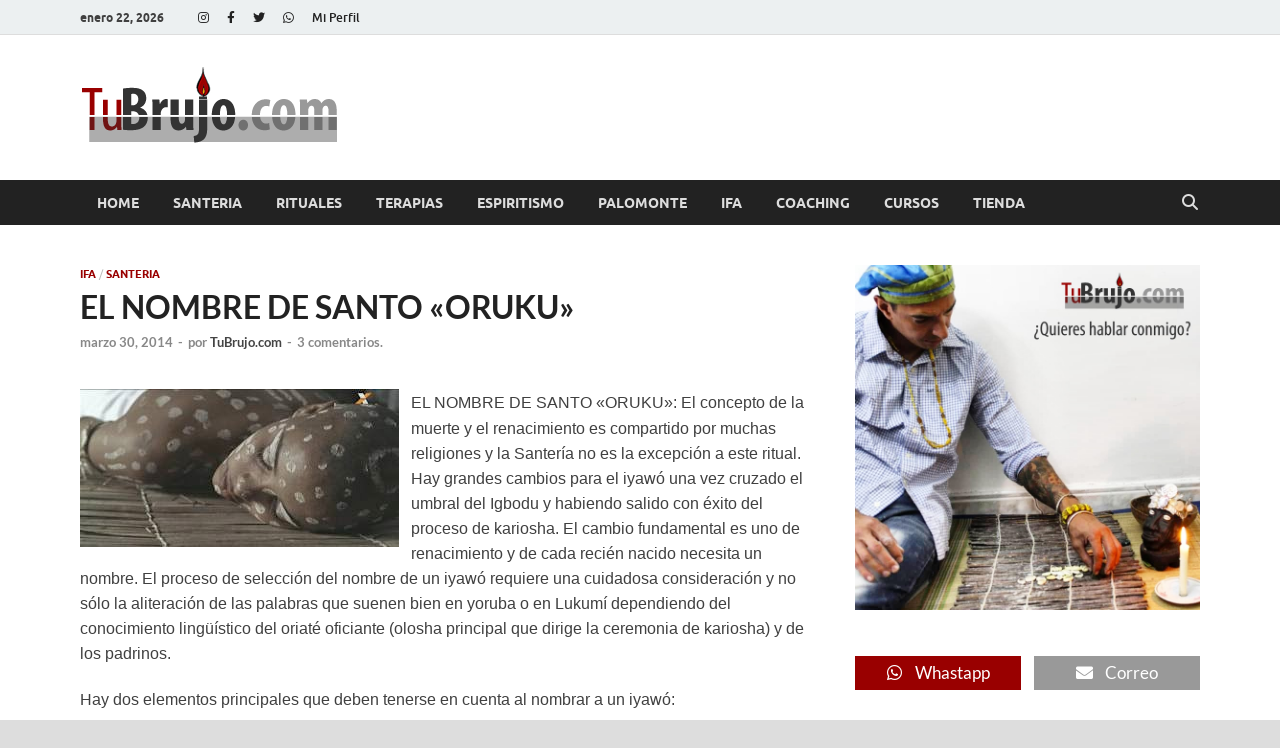

--- FILE ---
content_type: text/html; charset=UTF-8
request_url: https://tubrujo.com/santeria/el-nombre-de-santo-oruku/
body_size: 25770
content:
<!DOCTYPE html>
<html lang="es">
<head>
<meta charset="UTF-8">
<meta name="viewport" content="width=device-width, initial-scale=1">
<link rel="profile" href="http://gmpg.org/xfn/11">

<script type="text/javascript" id="lpData">
/* <![CDATA[ */
var lpData = {"site_url":"https:\/\/tubrujo.com","user_id":"0","theme":"hitmag","lp_rest_url":"https:\/\/tubrujo.com\/wp-json\/","nonce":"f9eeee1ab1","is_course_archive":"","courses_url":"https:\/\/tubrujo.com\/tienda\/","urlParams":[],"lp_version":"4.3.2.5","lp_rest_load_ajax":"https:\/\/tubrujo.com\/wp-json\/lp\/v1\/load_content_via_ajax\/","ajaxUrl":"https:\/\/tubrujo.com\/wp-admin\/admin-ajax.php","lpAjaxUrl":"https:\/\/tubrujo.com\/lp-ajax-handle","coverImageRatio":"5.16","toast":{"gravity":"bottom","position":"center","duration":3000,"close":1,"stopOnFocus":1,"classPrefix":"lp-toast"},"i18n":[]};
/* ]]> */
</script>
<script type="text/javascript" id="lpSettingCourses">
/* <![CDATA[ */
var lpSettingCourses = {"lpArchiveLoadAjax":"1","lpArchiveNoLoadAjaxFirst":"0","lpArchivePaginationType":"","noLoadCoursesJs":"0"};
/* ]]> */
</script>
		<style id="learn-press-custom-css">
			:root {
				--lp-container-max-width: 1290px;
				--lp-cotainer-padding: 1rem;
				--lp-primary-color: #ff0505;
				--lp-secondary-color: #110f13;
			}
		</style>
		<title>EL NOMBRE DE SANTO «ORUKU» &#8211; TuBrujo.com</title>
<meta name='robots' content='max-image-preview:large' />

<!-- Google Tag Manager for WordPress by gtm4wp.com -->
<script data-cfasync="false" data-pagespeed-no-defer>
	var gtm4wp_datalayer_name = "dataLayer";
	var dataLayer = dataLayer || [];
</script>
<!-- End Google Tag Manager for WordPress by gtm4wp.com --><link rel='dns-prefetch' href='//platform-api.sharethis.com' />
<link rel='dns-prefetch' href='//use.fontawesome.com' />
<link rel="alternate" type="application/rss+xml" title="TuBrujo.com &raquo; Feed" href="https://tubrujo.com/feed/" />
<link rel="alternate" type="application/rss+xml" title="TuBrujo.com &raquo; Feed de los comentarios" href="https://tubrujo.com/comments/feed/" />
<link rel="alternate" type="application/rss+xml" title="TuBrujo.com &raquo; Comentario EL NOMBRE DE SANTO «ORUKU» del feed" href="https://tubrujo.com/santeria/el-nombre-de-santo-oruku/feed/" />
<link rel="alternate" title="oEmbed (JSON)" type="application/json+oembed" href="https://tubrujo.com/wp-json/oembed/1.0/embed?url=https%3A%2F%2Ftubrujo.com%2Fsanteria%2Fel-nombre-de-santo-oruku%2F" />
<link rel="alternate" title="oEmbed (XML)" type="text/xml+oembed" href="https://tubrujo.com/wp-json/oembed/1.0/embed?url=https%3A%2F%2Ftubrujo.com%2Fsanteria%2Fel-nombre-de-santo-oruku%2F&#038;format=xml" />
<style id='wp-img-auto-sizes-contain-inline-css' type='text/css'>
img:is([sizes=auto i],[sizes^="auto," i]){contain-intrinsic-size:3000px 1500px}
/*# sourceURL=wp-img-auto-sizes-contain-inline-css */
</style>
<style id='wp-emoji-styles-inline-css' type='text/css'>

	img.wp-smiley, img.emoji {
		display: inline !important;
		border: none !important;
		box-shadow: none !important;
		height: 1em !important;
		width: 1em !important;
		margin: 0 0.07em !important;
		vertical-align: -0.1em !important;
		background: none !important;
		padding: 0 !important;
	}
/*# sourceURL=wp-emoji-styles-inline-css */
</style>
<link rel='stylesheet' id='wp-block-library-css' href='https://tubrujo.com/wp-includes/css/dist/block-library/style.min.css?ver=6.9' type='text/css' media='all' />
<style id='global-styles-inline-css' type='text/css'>
:root{--wp--preset--aspect-ratio--square: 1;--wp--preset--aspect-ratio--4-3: 4/3;--wp--preset--aspect-ratio--3-4: 3/4;--wp--preset--aspect-ratio--3-2: 3/2;--wp--preset--aspect-ratio--2-3: 2/3;--wp--preset--aspect-ratio--16-9: 16/9;--wp--preset--aspect-ratio--9-16: 9/16;--wp--preset--color--black: #000000;--wp--preset--color--cyan-bluish-gray: #abb8c3;--wp--preset--color--white: #ffffff;--wp--preset--color--pale-pink: #f78da7;--wp--preset--color--vivid-red: #cf2e2e;--wp--preset--color--luminous-vivid-orange: #ff6900;--wp--preset--color--luminous-vivid-amber: #fcb900;--wp--preset--color--light-green-cyan: #7bdcb5;--wp--preset--color--vivid-green-cyan: #00d084;--wp--preset--color--pale-cyan-blue: #8ed1fc;--wp--preset--color--vivid-cyan-blue: #0693e3;--wp--preset--color--vivid-purple: #9b51e0;--wp--preset--gradient--vivid-cyan-blue-to-vivid-purple: linear-gradient(135deg,rgb(6,147,227) 0%,rgb(155,81,224) 100%);--wp--preset--gradient--light-green-cyan-to-vivid-green-cyan: linear-gradient(135deg,rgb(122,220,180) 0%,rgb(0,208,130) 100%);--wp--preset--gradient--luminous-vivid-amber-to-luminous-vivid-orange: linear-gradient(135deg,rgb(252,185,0) 0%,rgb(255,105,0) 100%);--wp--preset--gradient--luminous-vivid-orange-to-vivid-red: linear-gradient(135deg,rgb(255,105,0) 0%,rgb(207,46,46) 100%);--wp--preset--gradient--very-light-gray-to-cyan-bluish-gray: linear-gradient(135deg,rgb(238,238,238) 0%,rgb(169,184,195) 100%);--wp--preset--gradient--cool-to-warm-spectrum: linear-gradient(135deg,rgb(74,234,220) 0%,rgb(151,120,209) 20%,rgb(207,42,186) 40%,rgb(238,44,130) 60%,rgb(251,105,98) 80%,rgb(254,248,76) 100%);--wp--preset--gradient--blush-light-purple: linear-gradient(135deg,rgb(255,206,236) 0%,rgb(152,150,240) 100%);--wp--preset--gradient--blush-bordeaux: linear-gradient(135deg,rgb(254,205,165) 0%,rgb(254,45,45) 50%,rgb(107,0,62) 100%);--wp--preset--gradient--luminous-dusk: linear-gradient(135deg,rgb(255,203,112) 0%,rgb(199,81,192) 50%,rgb(65,88,208) 100%);--wp--preset--gradient--pale-ocean: linear-gradient(135deg,rgb(255,245,203) 0%,rgb(182,227,212) 50%,rgb(51,167,181) 100%);--wp--preset--gradient--electric-grass: linear-gradient(135deg,rgb(202,248,128) 0%,rgb(113,206,126) 100%);--wp--preset--gradient--midnight: linear-gradient(135deg,rgb(2,3,129) 0%,rgb(40,116,252) 100%);--wp--preset--font-size--small: 13px;--wp--preset--font-size--medium: 20px;--wp--preset--font-size--large: 36px;--wp--preset--font-size--x-large: 42px;--wp--preset--spacing--20: 0.44rem;--wp--preset--spacing--30: 0.67rem;--wp--preset--spacing--40: 1rem;--wp--preset--spacing--50: 1.5rem;--wp--preset--spacing--60: 2.25rem;--wp--preset--spacing--70: 3.38rem;--wp--preset--spacing--80: 5.06rem;--wp--preset--shadow--natural: 6px 6px 9px rgba(0, 0, 0, 0.2);--wp--preset--shadow--deep: 12px 12px 50px rgba(0, 0, 0, 0.4);--wp--preset--shadow--sharp: 6px 6px 0px rgba(0, 0, 0, 0.2);--wp--preset--shadow--outlined: 6px 6px 0px -3px rgb(255, 255, 255), 6px 6px rgb(0, 0, 0);--wp--preset--shadow--crisp: 6px 6px 0px rgb(0, 0, 0);}:where(.is-layout-flex){gap: 0.5em;}:where(.is-layout-grid){gap: 0.5em;}body .is-layout-flex{display: flex;}.is-layout-flex{flex-wrap: wrap;align-items: center;}.is-layout-flex > :is(*, div){margin: 0;}body .is-layout-grid{display: grid;}.is-layout-grid > :is(*, div){margin: 0;}:where(.wp-block-columns.is-layout-flex){gap: 2em;}:where(.wp-block-columns.is-layout-grid){gap: 2em;}:where(.wp-block-post-template.is-layout-flex){gap: 1.25em;}:where(.wp-block-post-template.is-layout-grid){gap: 1.25em;}.has-black-color{color: var(--wp--preset--color--black) !important;}.has-cyan-bluish-gray-color{color: var(--wp--preset--color--cyan-bluish-gray) !important;}.has-white-color{color: var(--wp--preset--color--white) !important;}.has-pale-pink-color{color: var(--wp--preset--color--pale-pink) !important;}.has-vivid-red-color{color: var(--wp--preset--color--vivid-red) !important;}.has-luminous-vivid-orange-color{color: var(--wp--preset--color--luminous-vivid-orange) !important;}.has-luminous-vivid-amber-color{color: var(--wp--preset--color--luminous-vivid-amber) !important;}.has-light-green-cyan-color{color: var(--wp--preset--color--light-green-cyan) !important;}.has-vivid-green-cyan-color{color: var(--wp--preset--color--vivid-green-cyan) !important;}.has-pale-cyan-blue-color{color: var(--wp--preset--color--pale-cyan-blue) !important;}.has-vivid-cyan-blue-color{color: var(--wp--preset--color--vivid-cyan-blue) !important;}.has-vivid-purple-color{color: var(--wp--preset--color--vivid-purple) !important;}.has-black-background-color{background-color: var(--wp--preset--color--black) !important;}.has-cyan-bluish-gray-background-color{background-color: var(--wp--preset--color--cyan-bluish-gray) !important;}.has-white-background-color{background-color: var(--wp--preset--color--white) !important;}.has-pale-pink-background-color{background-color: var(--wp--preset--color--pale-pink) !important;}.has-vivid-red-background-color{background-color: var(--wp--preset--color--vivid-red) !important;}.has-luminous-vivid-orange-background-color{background-color: var(--wp--preset--color--luminous-vivid-orange) !important;}.has-luminous-vivid-amber-background-color{background-color: var(--wp--preset--color--luminous-vivid-amber) !important;}.has-light-green-cyan-background-color{background-color: var(--wp--preset--color--light-green-cyan) !important;}.has-vivid-green-cyan-background-color{background-color: var(--wp--preset--color--vivid-green-cyan) !important;}.has-pale-cyan-blue-background-color{background-color: var(--wp--preset--color--pale-cyan-blue) !important;}.has-vivid-cyan-blue-background-color{background-color: var(--wp--preset--color--vivid-cyan-blue) !important;}.has-vivid-purple-background-color{background-color: var(--wp--preset--color--vivid-purple) !important;}.has-black-border-color{border-color: var(--wp--preset--color--black) !important;}.has-cyan-bluish-gray-border-color{border-color: var(--wp--preset--color--cyan-bluish-gray) !important;}.has-white-border-color{border-color: var(--wp--preset--color--white) !important;}.has-pale-pink-border-color{border-color: var(--wp--preset--color--pale-pink) !important;}.has-vivid-red-border-color{border-color: var(--wp--preset--color--vivid-red) !important;}.has-luminous-vivid-orange-border-color{border-color: var(--wp--preset--color--luminous-vivid-orange) !important;}.has-luminous-vivid-amber-border-color{border-color: var(--wp--preset--color--luminous-vivid-amber) !important;}.has-light-green-cyan-border-color{border-color: var(--wp--preset--color--light-green-cyan) !important;}.has-vivid-green-cyan-border-color{border-color: var(--wp--preset--color--vivid-green-cyan) !important;}.has-pale-cyan-blue-border-color{border-color: var(--wp--preset--color--pale-cyan-blue) !important;}.has-vivid-cyan-blue-border-color{border-color: var(--wp--preset--color--vivid-cyan-blue) !important;}.has-vivid-purple-border-color{border-color: var(--wp--preset--color--vivid-purple) !important;}.has-vivid-cyan-blue-to-vivid-purple-gradient-background{background: var(--wp--preset--gradient--vivid-cyan-blue-to-vivid-purple) !important;}.has-light-green-cyan-to-vivid-green-cyan-gradient-background{background: var(--wp--preset--gradient--light-green-cyan-to-vivid-green-cyan) !important;}.has-luminous-vivid-amber-to-luminous-vivid-orange-gradient-background{background: var(--wp--preset--gradient--luminous-vivid-amber-to-luminous-vivid-orange) !important;}.has-luminous-vivid-orange-to-vivid-red-gradient-background{background: var(--wp--preset--gradient--luminous-vivid-orange-to-vivid-red) !important;}.has-very-light-gray-to-cyan-bluish-gray-gradient-background{background: var(--wp--preset--gradient--very-light-gray-to-cyan-bluish-gray) !important;}.has-cool-to-warm-spectrum-gradient-background{background: var(--wp--preset--gradient--cool-to-warm-spectrum) !important;}.has-blush-light-purple-gradient-background{background: var(--wp--preset--gradient--blush-light-purple) !important;}.has-blush-bordeaux-gradient-background{background: var(--wp--preset--gradient--blush-bordeaux) !important;}.has-luminous-dusk-gradient-background{background: var(--wp--preset--gradient--luminous-dusk) !important;}.has-pale-ocean-gradient-background{background: var(--wp--preset--gradient--pale-ocean) !important;}.has-electric-grass-gradient-background{background: var(--wp--preset--gradient--electric-grass) !important;}.has-midnight-gradient-background{background: var(--wp--preset--gradient--midnight) !important;}.has-small-font-size{font-size: var(--wp--preset--font-size--small) !important;}.has-medium-font-size{font-size: var(--wp--preset--font-size--medium) !important;}.has-large-font-size{font-size: var(--wp--preset--font-size--large) !important;}.has-x-large-font-size{font-size: var(--wp--preset--font-size--x-large) !important;}
/*# sourceURL=global-styles-inline-css */
</style>

<style id='classic-theme-styles-inline-css' type='text/css'>
/*! This file is auto-generated */
.wp-block-button__link{color:#fff;background-color:#32373c;border-radius:9999px;box-shadow:none;text-decoration:none;padding:calc(.667em + 2px) calc(1.333em + 2px);font-size:1.125em}.wp-block-file__button{background:#32373c;color:#fff;text-decoration:none}
/*# sourceURL=/wp-includes/css/classic-themes.min.css */
</style>
<style id='font-awesome-svg-styles-default-inline-css' type='text/css'>
.svg-inline--fa {
  display: inline-block;
  height: 1em;
  overflow: visible;
  vertical-align: -.125em;
}
/*# sourceURL=font-awesome-svg-styles-default-inline-css */
</style>
<link rel='stylesheet' id='font-awesome-svg-styles-css' href='https://tubrujo.com/wp-content/uploads/font-awesome/v5.15.4/css/svg-with-js.css' type='text/css' media='all' />
<style id='font-awesome-svg-styles-inline-css' type='text/css'>
   .wp-block-font-awesome-icon svg::before,
   .wp-rich-text-font-awesome-icon svg::before {content: unset;}
/*# sourceURL=font-awesome-svg-styles-inline-css */
</style>
<link rel='stylesheet' id='wpdm-fonticon-css' href='https://tubrujo.com/wp-content/plugins/download-manager/assets/wpdm-iconfont/css/wpdm-icons.css?ver=6.9' type='text/css' media='all' />
<link rel='stylesheet' id='wpdm-front-css' href='https://tubrujo.com/wp-content/plugins/download-manager/assets/css/front.min.css?ver=6.9' type='text/css' media='all' />
<link rel='stylesheet' id='woocommerce-layout-css' href='https://tubrujo.com/wp-content/plugins/woocommerce/assets/css/woocommerce-layout.css?ver=10.4.3' type='text/css' media='all' />
<link rel='stylesheet' id='woocommerce-smallscreen-css' href='https://tubrujo.com/wp-content/plugins/woocommerce/assets/css/woocommerce-smallscreen.css?ver=10.4.3' type='text/css' media='only screen and (max-width: 768px)' />
<link rel='stylesheet' id='woocommerce-general-css' href='https://tubrujo.com/wp-content/plugins/woocommerce/assets/css/woocommerce.css?ver=10.4.3' type='text/css' media='all' />
<style id='woocommerce-inline-inline-css' type='text/css'>
.woocommerce form .form-row .required { visibility: visible; }
/*# sourceURL=woocommerce-inline-inline-css */
</style>
<link rel='stylesheet' id='ppress-frontend-css' href='https://tubrujo.com/wp-content/plugins/wp-user-avatar/assets/css/frontend.min.css?ver=4.16.8' type='text/css' media='all' />
<link rel='stylesheet' id='ppress-flatpickr-css' href='https://tubrujo.com/wp-content/plugins/wp-user-avatar/assets/flatpickr/flatpickr.min.css?ver=4.16.8' type='text/css' media='all' />
<link rel='stylesheet' id='ppress-select2-css' href='https://tubrujo.com/wp-content/plugins/wp-user-avatar/assets/select2/select2.min.css?ver=6.9' type='text/css' media='all' />
<link rel='stylesheet' id='hitmag-fonts-css' href='https://tubrujo.com/wp-content/themes/hitmag/css/fonts.css' type='text/css' media='all' />
<link rel='stylesheet' id='hitmag-font-awesome-css' href='https://tubrujo.com/wp-content/themes/hitmag/css/all.min.css?ver=6.5.1' type='text/css' media='all' />
<link rel='stylesheet' id='hitmag-style-css' href='https://tubrujo.com/wp-content/themes/hitmag/style.css?ver=1.4.3' type='text/css' media='all' />
<link rel='stylesheet' id='jquery-magnific-popup-css' href='https://tubrujo.com/wp-content/themes/hitmag/css/magnific-popup.css?ver=6.9' type='text/css' media='all' />
<link rel='stylesheet' id='font-awesome-official-css' href='https://use.fontawesome.com/releases/v5.15.4/css/all.css' type='text/css' media='all' integrity="sha384-DyZ88mC6Up2uqS4h/KRgHuoeGwBcD4Ng9SiP4dIRy0EXTlnuz47vAwmeGwVChigm" crossorigin="anonymous" />
<link rel='stylesheet' id='learnpress-widgets-css' href='https://tubrujo.com/wp-content/plugins/learnpress/assets/css/widgets.min.css?ver=4.3.2.5' type='text/css' media='all' />
<link rel='stylesheet' id='font-awesome-official-v4shim-css' href='https://use.fontawesome.com/releases/v5.15.4/css/v4-shims.css' type='text/css' media='all' integrity="sha384-Vq76wejb3QJM4nDatBa5rUOve+9gkegsjCebvV/9fvXlGWo4HCMR4cJZjjcF6Viv" crossorigin="anonymous" />
<style id='font-awesome-official-v4shim-inline-css' type='text/css'>
@font-face {
font-family: "FontAwesome";
font-display: block;
src: url("https://use.fontawesome.com/releases/v5.15.4/webfonts/fa-brands-400.eot"),
		url("https://use.fontawesome.com/releases/v5.15.4/webfonts/fa-brands-400.eot?#iefix") format("embedded-opentype"),
		url("https://use.fontawesome.com/releases/v5.15.4/webfonts/fa-brands-400.woff2") format("woff2"),
		url("https://use.fontawesome.com/releases/v5.15.4/webfonts/fa-brands-400.woff") format("woff"),
		url("https://use.fontawesome.com/releases/v5.15.4/webfonts/fa-brands-400.ttf") format("truetype"),
		url("https://use.fontawesome.com/releases/v5.15.4/webfonts/fa-brands-400.svg#fontawesome") format("svg");
}

@font-face {
font-family: "FontAwesome";
font-display: block;
src: url("https://use.fontawesome.com/releases/v5.15.4/webfonts/fa-solid-900.eot"),
		url("https://use.fontawesome.com/releases/v5.15.4/webfonts/fa-solid-900.eot?#iefix") format("embedded-opentype"),
		url("https://use.fontawesome.com/releases/v5.15.4/webfonts/fa-solid-900.woff2") format("woff2"),
		url("https://use.fontawesome.com/releases/v5.15.4/webfonts/fa-solid-900.woff") format("woff"),
		url("https://use.fontawesome.com/releases/v5.15.4/webfonts/fa-solid-900.ttf") format("truetype"),
		url("https://use.fontawesome.com/releases/v5.15.4/webfonts/fa-solid-900.svg#fontawesome") format("svg");
}

@font-face {
font-family: "FontAwesome";
font-display: block;
src: url("https://use.fontawesome.com/releases/v5.15.4/webfonts/fa-regular-400.eot"),
		url("https://use.fontawesome.com/releases/v5.15.4/webfonts/fa-regular-400.eot?#iefix") format("embedded-opentype"),
		url("https://use.fontawesome.com/releases/v5.15.4/webfonts/fa-regular-400.woff2") format("woff2"),
		url("https://use.fontawesome.com/releases/v5.15.4/webfonts/fa-regular-400.woff") format("woff"),
		url("https://use.fontawesome.com/releases/v5.15.4/webfonts/fa-regular-400.ttf") format("truetype"),
		url("https://use.fontawesome.com/releases/v5.15.4/webfonts/fa-regular-400.svg#fontawesome") format("svg");
unicode-range: U+F004-F005,U+F007,U+F017,U+F022,U+F024,U+F02E,U+F03E,U+F044,U+F057-F059,U+F06E,U+F070,U+F075,U+F07B-F07C,U+F080,U+F086,U+F089,U+F094,U+F09D,U+F0A0,U+F0A4-F0A7,U+F0C5,U+F0C7-F0C8,U+F0E0,U+F0EB,U+F0F3,U+F0F8,U+F0FE,U+F111,U+F118-F11A,U+F11C,U+F133,U+F144,U+F146,U+F14A,U+F14D-F14E,U+F150-F152,U+F15B-F15C,U+F164-F165,U+F185-F186,U+F191-F192,U+F1AD,U+F1C1-F1C9,U+F1CD,U+F1D8,U+F1E3,U+F1EA,U+F1F6,U+F1F9,U+F20A,U+F247-F249,U+F24D,U+F254-F25B,U+F25D,U+F267,U+F271-F274,U+F279,U+F28B,U+F28D,U+F2B5-F2B6,U+F2B9,U+F2BB,U+F2BD,U+F2C1-F2C2,U+F2D0,U+F2D2,U+F2DC,U+F2ED,U+F328,U+F358-F35B,U+F3A5,U+F3D1,U+F410,U+F4AD;
}
/*# sourceURL=font-awesome-official-v4shim-inline-css */
</style>
<script type="text/javascript" src="https://tubrujo.com/wp-includes/js/jquery/jquery.min.js?ver=3.7.1" id="jquery-core-js"></script>
<script type="text/javascript" src="https://tubrujo.com/wp-includes/js/jquery/jquery-migrate.min.js?ver=3.4.1" id="jquery-migrate-js"></script>
<script type="text/javascript" src="https://tubrujo.com/wp-content/plugins/download-manager/assets/js/wpdm.min.js?ver=6.9" id="wpdm-frontend-js-js"></script>
<script type="text/javascript" id="wpdm-frontjs-js-extra">
/* <![CDATA[ */
var wpdm_url = {"home":"https://tubrujo.com/","site":"https://tubrujo.com/","ajax":"https://tubrujo.com/wp-admin/admin-ajax.php"};
var wpdm_js = {"spinner":"\u003Ci class=\"wpdm-icon wpdm-sun wpdm-spin\"\u003E\u003C/i\u003E","client_id":"dd6a70a7237baa906079bd0744c51691"};
var wpdm_strings = {"pass_var":"\u00a1Contrase\u00f1a verificada!","pass_var_q":"Haz clic en el bot\u00f3n siguiente para iniciar la descarga.","start_dl":"Iniciar descarga"};
//# sourceURL=wpdm-frontjs-js-extra
/* ]]> */
</script>
<script type="text/javascript" src="https://tubrujo.com/wp-content/plugins/download-manager/assets/js/front.min.js?ver=3.3.45" id="wpdm-frontjs-js"></script>
<script type="text/javascript" src="//platform-api.sharethis.com/js/sharethis.js?ver=8.5.3#property=681a194b7c84420012f177c1&amp;product=gdpr-compliance-tool-v2&amp;source=simple-share-buttons-adder-wordpress" id="simple-share-buttons-adder-mu-js"></script>
<script type="text/javascript" src="https://tubrujo.com/wp-content/plugins/woocommerce/assets/js/jquery-blockui/jquery.blockUI.min.js?ver=2.7.0-wc.10.4.3" id="wc-jquery-blockui-js" defer="defer" data-wp-strategy="defer"></script>
<script type="text/javascript" id="wc-add-to-cart-js-extra">
/* <![CDATA[ */
var wc_add_to_cart_params = {"ajax_url":"/wp-admin/admin-ajax.php","wc_ajax_url":"/?wc-ajax=%%endpoint%%","i18n_view_cart":"Ver carrito","cart_url":"https://tubrujo.com/carrito/","is_cart":"","cart_redirect_after_add":"yes"};
//# sourceURL=wc-add-to-cart-js-extra
/* ]]> */
</script>
<script type="text/javascript" src="https://tubrujo.com/wp-content/plugins/woocommerce/assets/js/frontend/add-to-cart.min.js?ver=10.4.3" id="wc-add-to-cart-js" defer="defer" data-wp-strategy="defer"></script>
<script type="text/javascript" src="https://tubrujo.com/wp-content/plugins/woocommerce/assets/js/js-cookie/js.cookie.min.js?ver=2.1.4-wc.10.4.3" id="wc-js-cookie-js" defer="defer" data-wp-strategy="defer"></script>
<script type="text/javascript" id="woocommerce-js-extra">
/* <![CDATA[ */
var woocommerce_params = {"ajax_url":"/wp-admin/admin-ajax.php","wc_ajax_url":"/?wc-ajax=%%endpoint%%","i18n_password_show":"Mostrar contrase\u00f1a","i18n_password_hide":"Ocultar contrase\u00f1a"};
//# sourceURL=woocommerce-js-extra
/* ]]> */
</script>
<script type="text/javascript" src="https://tubrujo.com/wp-content/plugins/woocommerce/assets/js/frontend/woocommerce.min.js?ver=10.4.3" id="woocommerce-js" defer="defer" data-wp-strategy="defer"></script>
<script type="text/javascript" src="https://tubrujo.com/wp-content/plugins/wp-user-avatar/assets/flatpickr/flatpickr.min.js?ver=4.16.8" id="ppress-flatpickr-js"></script>
<script type="text/javascript" src="https://tubrujo.com/wp-content/plugins/wp-user-avatar/assets/select2/select2.min.js?ver=4.16.8" id="ppress-select2-js"></script>
<script type="text/javascript" src="https://tubrujo.com/wp-content/plugins/learnpress/assets/js/dist/loadAJAX.min.js?ver=4.3.2.5" id="lp-load-ajax-js" async="async" data-wp-strategy="async"></script>
<link rel="https://api.w.org/" href="https://tubrujo.com/wp-json/" /><link rel="alternate" title="JSON" type="application/json" href="https://tubrujo.com/wp-json/wp/v2/posts/174" /><link rel="EditURI" type="application/rsd+xml" title="RSD" href="https://tubrujo.com/xmlrpc.php?rsd" />
<meta name="generator" content="WordPress 6.9" />
<meta name="generator" content="WooCommerce 10.4.3" />
<link rel="canonical" href="https://tubrujo.com/santeria/el-nombre-de-santo-oruku/" />
<link rel='shortlink' href='https://tubrujo.com/?p=174' />

<!-- Google Tag Manager for WordPress by gtm4wp.com -->
<!-- GTM Container placement set to manual -->
<script data-cfasync="false" data-pagespeed-no-defer>
	var dataLayer_content = {"pagePostType":"post","pagePostType2":"single-post","pageCategory":["ifa","santeria"],"pagePostAuthor":"TuBrujo.com"};
	dataLayer.push( dataLayer_content );
</script>
<script data-cfasync="false" data-pagespeed-no-defer>
(function(w,d,s,l,i){w[l]=w[l]||[];w[l].push({'gtm.start':
new Date().getTime(),event:'gtm.js'});var f=d.getElementsByTagName(s)[0],
j=d.createElement(s),dl=l!='dataLayer'?'&l='+l:'';j.async=true;j.src=
'//www.googletagmanager.com/gtm.js?id='+i+dl;f.parentNode.insertBefore(j,f);
})(window,document,'script','dataLayer','GTM-WHTG25P');
</script>
<!-- End Google Tag Manager for WordPress by gtm4wp.com -->		<style type="text/css">
			
			button,
			input[type="button"],
			input[type="reset"],
			input[type="submit"] {
				background: #990000;
			}

            .th-readmore {
                background: #990000;
            }           

            a:hover {
                color: #990000;
            } 

            .main-navigation a:hover {
                background-color: #990000;
            }

            .main-navigation .current_page_item > a,
            .main-navigation .current-menu-item > a,
            .main-navigation .current_page_ancestor > a,
            .main-navigation .current-menu-ancestor > a {
                background-color: #990000;
            }

            #main-nav-button:hover {
                background-color: #990000;
            }

            .post-navigation .post-title:hover {
                color: #990000;
            }

            .top-navigation a:hover {
                color: #990000;
            }

            .top-navigation ul ul a:hover {
                background: #990000;
            }

            #top-nav-button:hover {
                color: #990000;
            }

            .responsive-mainnav li a:hover,
            .responsive-topnav li a:hover {
                background: #990000;
            }

            #hm-search-form .search-form .search-submit {
                background-color: #990000;
            }

            .nav-links .current {
                background: #990000;
            }

            .is-style-hitmag-widget-title,
            .elementor-widget-container h5,
            .widgettitle,
            .widget-title {
                border-bottom: 2px solid #990000;
            }

            .footer-widget-title {
                border-bottom: 2px solid #990000;
            }

            .widget-area a:hover {
                color: #990000;
            }

            .footer-widget-area .widget a:hover {
                color: #990000;
            }

            .site-info a:hover {
                color: #990000;
            }

            .wp-block-search .wp-block-search__button,
            .search-form .search-submit {
                background: #990000;
            }

            .hmb-entry-title a:hover {
                color: #990000;
            }

            .hmb-entry-meta a:hover,
            .hms-meta a:hover {
                color: #990000;
            }

            .hms-title a:hover {
                color: #990000;
            }

            .hmw-grid-post .post-title a:hover {
                color: #990000;
            }

            .footer-widget-area .hmw-grid-post .post-title a:hover,
            .footer-widget-area .hmb-entry-title a:hover,
            .footer-widget-area .hms-title a:hover {
                color: #990000;
            }

            .hm-tabs-wdt .ui-state-active {
                border-bottom: 2px solid #990000;
            }

            a.hm-viewall {
                background: #990000;
            }

            #hitmag-tags a,
            .widget_tag_cloud .tagcloud a {
                background: #990000;
            }

            .site-title a {
                color: #990000;
            }

            .hitmag-post .entry-title a:hover {
                color: #990000;
            }

            .hitmag-post .entry-meta a:hover {
                color: #990000;
            }

            .cat-links a {
                color: #990000;
            }

            .hitmag-single .entry-meta a:hover {
                color: #990000;
            }

            .hitmag-single .author a:hover {
                color: #990000;
            }

            .hm-author-content .author-posts-link {
                color: #990000;
            }

            .hm-tags-links a:hover {
                background: #990000;
            }

            .hm-tagged {
                background: #990000;
            }

            .hm-edit-link a.post-edit-link {
                background: #990000;
            }

            .arc-page-title {
                border-bottom: 2px solid #990000;
            }

            .srch-page-title {
                border-bottom: 2px solid #990000;
            }

            .hm-slider-details .cat-links {
                background: #990000;
            }

            .hm-rel-post .post-title a:hover {
                color: #990000;
            }

            .comment-author a {
                color: #990000;
            }

            .comment-metadata a:hover,
            .comment-metadata a:focus,
            .pingback .comment-edit-link:hover,
            .pingback .comment-edit-link:focus {
                color: #990000;
            }

            .comment-reply-link:hover,
            .comment-reply-link:focus {
                background: #990000;
            }

            .required {
                color: #990000;
            }

            blockquote {
                border-left: 3px solid #990000;
            }

            .comment-reply-title small a:before {
                color: #990000;
            }
            
            .woocommerce ul.products li.product h3:hover,
            .woocommerce-widget-area ul li a:hover,
            .woocommerce-loop-product__title:hover {
                color: #990000;
            }

            .woocommerce-product-search input[type="submit"],
            .woocommerce #respond input#submit, 
            .woocommerce a.button, 
            .woocommerce button.button, 
            .woocommerce input.button,
            .woocommerce nav.woocommerce-pagination ul li a:focus,
            .woocommerce nav.woocommerce-pagination ul li a:hover,
            .woocommerce nav.woocommerce-pagination ul li span.current,
            .woocommerce span.onsale,
            .woocommerce-widget-area .widget-title,
            .woocommerce #respond input#submit.alt,
            .woocommerce a.button.alt,
            .woocommerce button.button.alt,
            .woocommerce input.button.alt {
                background: #990000;
            }
            
            .wp-block-quote,
            .wp-block-quote:not(.is-large):not(.is-style-large) {
                border-left: 3px solid #990000;
            }		</style>
	<link rel="pingback" href="https://tubrujo.com/xmlrpc.php">	<noscript><style>.woocommerce-product-gallery{ opacity: 1 !important; }</style></noscript>
	<style type="text/css">.recentcomments a{display:inline !important;padding:0 !important;margin:0 !important;}</style>	<style type="text/css">

			.site-title a,
		.site-description {
			position: absolute;
			clip: rect(1px, 1px, 1px, 1px);
		}

	
	</style>
	<link rel="icon" href="https://tubrujo.com/wp-content/uploads/2018/01/cropped-favicon.fw_-32x32.png" sizes="32x32" />
<link rel="icon" href="https://tubrujo.com/wp-content/uploads/2018/01/cropped-favicon.fw_-192x192.png" sizes="192x192" />
<link rel="apple-touch-icon" href="https://tubrujo.com/wp-content/uploads/2018/01/cropped-favicon.fw_-180x180.png" />
<meta name="msapplication-TileImage" content="https://tubrujo.com/wp-content/uploads/2018/01/cropped-favicon.fw_-270x270.png" />
<style id="kirki-inline-styles"></style><meta name="generator" content="WordPress Download Manager 3.3.45" />
                <style>
        /* WPDM Link Template Styles */        </style>
                <style>

            :root {
                --color-primary: #4a8eff;
                --color-primary-rgb: 74, 142, 255;
                --color-primary-hover: #5998ff;
                --color-primary-active: #3281ff;
                --clr-sec: #6c757d;
                --clr-sec-rgb: 108, 117, 125;
                --clr-sec-hover: #6c757d;
                --clr-sec-active: #6c757d;
                --color-secondary: #6c757d;
                --color-secondary-rgb: 108, 117, 125;
                --color-secondary-hover: #6c757d;
                --color-secondary-active: #6c757d;
                --color-success: #018e11;
                --color-success-rgb: 1, 142, 17;
                --color-success-hover: #0aad01;
                --color-success-active: #0c8c01;
                --color-info: #2CA8FF;
                --color-info-rgb: 44, 168, 255;
                --color-info-hover: #2CA8FF;
                --color-info-active: #2CA8FF;
                --color-warning: #FFB236;
                --color-warning-rgb: 255, 178, 54;
                --color-warning-hover: #FFB236;
                --color-warning-active: #FFB236;
                --color-danger: #ff5062;
                --color-danger-rgb: 255, 80, 98;
                --color-danger-hover: #ff5062;
                --color-danger-active: #ff5062;
                --color-green: #30b570;
                --color-blue: #0073ff;
                --color-purple: #8557D3;
                --color-red: #ff5062;
                --color-muted: rgba(69, 89, 122, 0.6);
                --wpdm-font: "Sen", -apple-system, BlinkMacSystemFont, "Segoe UI", Roboto, Helvetica, Arial, sans-serif, "Apple Color Emoji", "Segoe UI Emoji", "Segoe UI Symbol";
            }

            .wpdm-download-link.btn.btn-primary {
                border-radius: 4px;
            }


        </style>
        <link rel='stylesheet' id='wc-blocks-style-css' href='https://tubrujo.com/wp-content/plugins/woocommerce/assets/client/blocks/wc-blocks.css?ver=wc-10.4.3' type='text/css' media='all' />
<link rel='stylesheet' id='simple-share-buttons-adder-ssba-css' href='https://tubrujo.com/wp-content/plugins/simple-share-buttons-adder/css/ssba.css?ver=1759499449' type='text/css' media='all' />
<style id='simple-share-buttons-adder-ssba-inline-css' type='text/css'>
.ssba img
								{border:  0;
									box-shadow: none !important;
									display: inline !important;
									vertical-align: middle;
									box-sizing: unset;
								}

								.ssba-classic-2 .ssbp-text {
									display: none!important;
								}
					.ssbp-list li a {height: 48px!important; width: 48px!important; 
					}
					.ssbp-list li a:hover {
					}

					.ssbp-list li a svg, .ssbp-list li a.ssbp-douban span:not(.color-icon) svg, .ssbp-list li a svg path, .ssbp-list li a.ssbp-surfingbird span:not(.color-icon) svg polygon {line-height: 48px!important;; font-size: 18px;}
					.ssbp-list li a:hover svg, .ssbp-list li a:hover span:not(.color-icon) svg, .ssbp-list li a.ssbp-douban:hover span:not(.color-icon) svg path, .ssbp-list li a.ssbp-surfingbird:hover svg polygon {}
					.ssbp-list li {
					margin-left: 12px!important;
					}

					.ssba-share-text {
					font-size: 12px;  font-weight: normal; font-family: inherit;
						}

			   #ssba-bar-2 .ssbp-bar-list {
					max-width: 48px !important;;
			   }
			   #ssba-bar-2 .ssbp-bar-list li a {height: 48px !important; width: 48px !important; 
				}
				#ssba-bar-2 .ssbp-bar-list li a:hover {
				}

				#ssba-bar-2 .ssbp-bar-list li a svg,
				 #ssba-bar-2 .ssbp-bar-list li a svg path, .ssbp-bar-list li a.ssbp-surfingbird span:not(.color-icon) svg polygon {line-height: 48px !important;; font-size: 18px;}
				#ssba-bar-2 .ssbp-bar-list li a:hover svg,
				 #ssba-bar-2 .ssbp-bar-list li a:hover svg path, .ssbp-bar-list li a.ssbp-surfingbird span:not(.color-icon) svg polygon {}
				#ssba-bar-2 .ssbp-bar-list li {
				margin: 0px 0!important;
				}@media only screen and ( max-width: 750px ) {
				#ssba-bar-2 {
				display: block;
				}
			}
/*# sourceURL=simple-share-buttons-adder-ssba-inline-css */
</style>
<link rel='stylesheet' id='su-shortcodes-css' href='https://tubrujo.com/wp-content/plugins/shortcodes-ultimate/includes/css/shortcodes.css?ver=7.4.8' type='text/css' media='all' />
</head>

<body class="wp-singular post-template-default single single-post postid-174 single-format-standard wp-custom-logo wp-embed-responsive wp-theme-hitmag theme-hitmag woocommerce-no-js hitmag-full-width th-right-sidebar">


<!-- GTM Container placement set to manual -->
<!-- Google Tag Manager (noscript) -->
				<noscript><iframe src="https://www.googletagmanager.com/ns.html?id=GTM-WHTG25P" height="0" width="0" style="display:none;visibility:hidden" aria-hidden="true"></iframe></noscript>
<!-- End Google Tag Manager (noscript) -->

<div id="page" class="site hitmag-wrapper">
	<a class="skip-link screen-reader-text" href="#content">Saltar al contenido</a>

	
	<header id="masthead" class="site-header" role="banner">

		
							<div class="hm-topnavbutton">
					<div class="hm-nwrap">
												<a href="#" class="navbutton" id="top-nav-button">
							<span class="top-nav-btn-lbl">Menú superior</span>						</a>
					</div>	
				</div>
				<div class="responsive-topnav"></div>					
			
			<div class="hm-top-bar">
				<div class="hm-container">
					
											<div class="hm-date">enero 22, 2026</div>
					
											<div id="top-navigation" class="top-navigation">
							<div class="menu-mnurrss-container"><ul id="top-menu" class="menu"><li id="menu-item-420" class="menu-item menu-item-type-custom menu-item-object-custom menu-item-420"><a target="_blank" href="https://www.instagram.com/tubrujooficial/"><i class="fa fa-instagram"></i></a></li>
<li id="menu-item-418" class="menu-item menu-item-type-custom menu-item-object-custom menu-item-418"><a target="_blank" href="https://www.facebook.com/WWWTUBRUJOCOM-25941847370/"><i class="fa fa-facebook"></i></a></li>
<li id="menu-item-419" class="menu-item menu-item-type-custom menu-item-object-custom menu-item-419"><a target="_blank" href="https://twitter.com/tubrujooficial"><i class="fa fa-twitter"></i></a></li>
<li id="menu-item-863" class="menu-item menu-item-type-custom menu-item-object-custom menu-item-863"><a target="_blank" href="https://api.whatsapp.com/send?phone=584142457258"><i class="fa fa-whatsapp"></i></a></li>
<li id="menu-item-2790" class="menu-item menu-item-type-custom menu-item-object-custom menu-item-2790"><a href="https://tubrujo.com/wp-login.php?redirect_to=https%3A%2F%2Ftubrujo.com%2Flp-profile%2F%2Fcourses%2F">Mi Perfil</a></li>
</ul></div>					
						</div>		
					
					
				</div><!-- .hm-container -->
			</div><!-- .hm-top-bar -->

		
		
		<div class="header-main-area ">
			<div class="hm-container">
			<div class="site-branding">
				<div class="site-branding-content">
					<div class="hm-logo">
						<a href="https://tubrujo.com/" class="custom-logo-link" rel="home"><img width="260" height="83" src="https://tubrujo.com/wp-content/uploads/2018/01/tubrujo_com_logo_260_83.fw_.png" class="custom-logo" alt="TuBrujo.com" decoding="async" /></a>					</div><!-- .hm-logo -->

					<div class="hm-site-title">
													<p class="site-title"><a href="https://tubrujo.com/" rel="home">TuBrujo.com</a></p>
													<p class="site-description">Salud, Dinero, Amor</p>
											</div><!-- .hm-site-title -->
				</div><!-- .site-branding-content -->
			</div><!-- .site-branding -->

			
						</div><!-- .hm-container -->
		</div><!-- .header-main-area -->

		
		<div class="hm-nav-container">
			<nav id="site-navigation" class="main-navigation" role="navigation">
				<div class="hm-container">
					<div class="menu-mnuprincipal-container"><ul id="primary-menu" class="menu"><li id="menu-item-427" class="menu-item menu-item-type-post_type menu-item-object-page menu-item-home menu-item-427"><a href="https://tubrujo.com/">Home</a></li>
<li id="menu-item-421" class="menu-item menu-item-type-taxonomy menu-item-object-category current-post-ancestor current-menu-parent current-post-parent menu-item-421"><a href="https://tubrujo.com/category/santeria/">SANTERIA</a></li>
<li id="menu-item-422" class="menu-item menu-item-type-taxonomy menu-item-object-category menu-item-422"><a href="https://tubrujo.com/category/rituales/">RITUALES</a></li>
<li id="menu-item-423" class="menu-item menu-item-type-taxonomy menu-item-object-category menu-item-423"><a href="https://tubrujo.com/category/terapias/">TERAPIAS</a></li>
<li id="menu-item-424" class="menu-item menu-item-type-taxonomy menu-item-object-category menu-item-424"><a href="https://tubrujo.com/category/espiritismo/">ESPIRITISMO</a></li>
<li id="menu-item-425" class="menu-item menu-item-type-taxonomy menu-item-object-category menu-item-425"><a href="https://tubrujo.com/category/palomonte/">PALOMONTE</a></li>
<li id="menu-item-426" class="menu-item menu-item-type-taxonomy menu-item-object-category current-post-ancestor current-menu-parent current-post-parent menu-item-426"><a href="https://tubrujo.com/category/ifa/">IFA</a></li>
<li id="menu-item-430" class="menu-item menu-item-type-taxonomy menu-item-object-category menu-item-430"><a href="https://tubrujo.com/category/coaching/">COACHING</a></li>
<li id="menu-item-431" class="menu-item menu-item-type-taxonomy menu-item-object-category menu-item-431"><a href="https://tubrujo.com/category/cursos/">CURSOS</a></li>
<li id="menu-item-2346" class="menu-item menu-item-type-post_type menu-item-object-page menu-item-2346"><a href="https://tubrujo.com/tienda/">Tienda</a></li>
</ul></div>					
											<button class="hm-search-button-icon" aria-label="Abrir búsqueda"></button>
						<div class="hm-search-box-container">
							<div class="hm-search-box">
								<form role="search" method="get" class="search-form" action="https://tubrujo.com/">
				<label>
					<span class="screen-reader-text">Buscar:</span>
					<input type="search" class="search-field" placeholder="Buscar &hellip;" value="" name="s" />
				</label>
				<input type="submit" class="search-submit" value="Buscar" />
			</form>							</div><!-- th-search-box -->
						</div><!-- .th-search-box-container -->
									</div><!-- .hm-container -->
			</nav><!-- #site-navigation -->
			<div class="hm-nwrap">
								<a href="#" class="navbutton" id="main-nav-button">
					<span class="main-nav-btn-lbl">Menú principal</span>				</a>
			</div>
			<div class="responsive-mainnav"></div>
		</div><!-- .hm-nav-container -->

		
	</header><!-- #masthead -->

	
	<div id="content" class="site-content">
		<div class="hm-container">
	
	<div id="primary" class="content-area">
		<main id="main" class="site-main" role="main">

		
<article id="post-174" class="hitmag-single post-174 post type-post status-publish format-standard hentry category-ifa category-santeria">

		
	
	<header class="entry-header">
		<div class="cat-links"><a href="https://tubrujo.com/category/ifa/" rel="category tag">IFA</a> / <a href="https://tubrujo.com/category/santeria/" rel="category tag">SANTERIA</a></div><h1 class="entry-title">EL NOMBRE DE SANTO «ORUKU»</h1>		<div class="entry-meta">
			<span class="posted-on"><a href="https://tubrujo.com/santeria/el-nombre-de-santo-oruku/" rel="bookmark"><time class="entry-date published updated" datetime="2014-03-30T11:28:00+00:00">marzo 30, 2014</time></a></span><span class="meta-sep"> - </span><span class="byline"> por <span class="author vcard"><a class="url fn n" href="https://tubrujo.com/author/tubrujo-com/">TuBrujo.com</a></span></span><span class="meta-sep"> - </span><span class="comments-link"><a href="https://tubrujo.com/santeria/el-nombre-de-santo-oruku/#comments">3 comentarios.</a></span>		</div><!-- .entry-meta -->
		
	</header><!-- .entry-header -->
	
	<a class="image-link" href=""></a>
	
	<div class="entry-content">
		<div style="background-color: white; margin-bottom: 10px; margin-top: 10px; padding: 0px;">
<div style="clear: both; font-family: Verdana, Arial, Helvetica, sans-serif; font-size: 12px; line-height: 20px; text-align: center;"><a href="http://4.bp.blogspot.com/-7FapiXyzw70/UzgGkym_ELI/AAAAAAAAApk/9I6T-rPMDAg/s1600/nombresanto.jpg" style="clear: left; float: left; margin-bottom: 1em; margin-right: 1em;"><img decoding="async" border="0" src="http://4.bp.blogspot.com/-7FapiXyzw70/UzgGkym_ELI/AAAAAAAAApk/9I6T-rPMDAg/s1600/nombresanto.jpg" /></a></div>
<p><span style="font-family: Trebuchet MS, sans-serif;"><span style="line-height: 20px;">EL NOMBRE DE SANTO «ORUKU»:&nbsp;</span></span><span style="font-family: Trebuchet MS, sans-serif; line-height: 20px;">El concepto de la muerte y el renacimiento es compartido por muchas religiones y la Santería no es la excepción a este ritual. Hay grandes cambios para el iyawó una vez cruzado el umbral del Igbodu y habiendo salido con éxito del proceso de kariosha. El cambio fundamental es uno de renacimiento y de cada recién nacido necesita un nombre. El proceso de selección del nombre de un iyawó requiere una cuidadosa consideración y no sólo la aliteración de las palabras que suenen bien en yoruba o en Lukumí dependiendo del conocimiento lingüístico del oriaté oficiante (olosha principal que dirige la ceremonia de kariosha) y de los padrinos.</span></div>
<div style="background-color: white; line-height: 20px; margin-bottom: 10px; margin-top: 10px; padding: 0px;"><span style="font-family: Trebuchet MS, sans-serif;">Hay dos elementos principales que deben tenerse en cuenta al nombrar a un iyawó:</span></div>
<div style="background-color: white; line-height: 20px; margin-bottom: 10px; margin-top: 10px; padding: 0px;"><strong><span style="font-family: Trebuchet MS, sans-serif;">1. Oddú<br />2. Orisha</span></strong></div>
<div style="background-color: white; line-height: 20px; margin-bottom: 10px; margin-top: 10px; padding: 0px;"><span style="font-family: Trebuchet MS, sans-serif;">Por supuesto, a este proceso no se le debe quitar un tercer elemento que es la inspiración, pero la inspiración no debe ser de forma libre o a lo loco, debe estar basada en el conocimiento profundo de los dos componentes antes mencionados.</span></div>
<div style="background-color: white; line-height: 20px; margin-bottom: 10px; margin-top: 10px; padding: 0px;"><span style="font-family: Trebuchet MS, sans-serif;"><span></span>Yo presto mucha atención a los signos que comienzan a manifestarse en el Ebbó de Entrada (el primero ebbó para el iyawó en el proceso de kariosha) y de la oddú que se manifiesta durante el lavatorio (proceso ritual de lavado y consagrar las piedras y las caracoles de los orishas nuevos), esto se debe a que los oddú comenzarán a arrojar luz sobre la personalidad del nuevo iyawó, así como las particularidades de los orishas que vivirán con el iyawó a partir de ese día.</span></div>
<div style="background-color: white; line-height: 20px; margin-bottom: 10px; margin-top: 10px; padding: 0px;"><span style="font-family: Trebuchet MS, sans-serif;">Hay quienes les gusta mantener sus nombres de iniciación privado porque compartir este nombre es compartir una parte de su esencia fuera de los confines de su ilé, y por lo tanto, optan por utilizar un apodo en Lukumí cuando están en funciones públicas. Creo que es una preferencia personal, sin embargo, hoy en día la mayoría de iniciados ni siquiera consideran tal medida.</span></div>
<div style="background-color: white; line-height: 20px; margin-bottom: 10px; margin-top: 10px; padding: 0px;"><span style="font-family: Trebuchet MS, sans-serif;">¿Cuál es la clave detrás de estos nuevos nombres?</span></div>
<div style="background-color: white; line-height: 20px; margin-bottom: 10px; margin-top: 10px; padding: 0px;"><span style="font-family: Trebuchet MS, sans-serif;">En realidad, es bastante interesante, el nombre en la tradición Lukumí no sólo designa a la persona, sino que también puede describir las circunstancias en torno al nacimiento de la persona, así como señalar con una gracia y tal vez incluso los retos que el nuevo iniciado habrá de enfrentar durante el resto de su vida.</span></div>
<div style="background-color: white; line-height: 20px; margin-bottom: 10px; margin-top: 10px; padding: 0px;"><span style="font-family: Trebuchet MS, sans-serif;">Los que me conocen en persona saben que soy particular, acerca de los nombres y sobre todo de las palabras que utilizo. Les comparto la historia tras mi propio nombre.&nbsp;</span></div>
<div style="background-color: white; line-height: 20px; margin-bottom: 10px; margin-top: 10px; padding: 0px;"><span style="font-family: Trebuchet MS, sans-serif;"><br /></span><span style="font-family: Trebuchet MS, sans-serif;">Hablando de Nmbres de Santo, durante mi itá mi Obá Oriaté Marcos de la Caridad (Mi Addegun oke) determinó luego de analizar oddú y con un toque de inspiración divina, que mi nombre iba a ser: «Agba ni Iku Orun». Él me dijo: “su nombre significa el Amigo de los muertos y espitius” Recuerde siempre sus muertos, de donde viene y su mayombe que lo han llevado lejos». Modupué &nbsp;porque dio al clavo.</span></div>
<div style="background-color: white; line-height: 20px; margin-bottom: 10px; margin-top: 10px; padding: 0px;"><span style="font-family: Trebuchet MS, sans-serif;">La Adoracion a Eggun es la primera cosa que perciben las personas cuando me conocen, aunque después de kariosha mi vida ha evolucionado de tal manera que he cambiado mi manera de conducirme en la vida diaria. En mi campo el Mayombe es un arma y un encantamiento y dejarlos fuera seria perder parte de mi vida.&nbsp;</span></div>
<div style="background-color: white; line-height: 20px; margin-bottom: 10px; margin-top: 10px; padding: 0px;"><span style="font-family: Trebuchet MS, sans-serif;">El nombre de un nuevo santero no es sino que el reflejo de los profundos cambios que están teniendo lugar durante el kariosha y que seguirán evolucionando durante los siete primeros años de vida de una persona como olosha. En otras palabras, un nombre puede sonar atractivo, pero corresponde a la persona por así decirlo para llenar el nombre con buenas obras que reflejen la energía de su orisha y las particularidades de la expresión de ese orisha.</span></div>
<div style="background-color: white; margin-bottom: 10px; margin-top: 10px; padding: 0px;"><span style="font-family: Trebuchet MS, sans-serif;"><span style="line-height: 1.5;">Lamentablemente, hoy en dia muchos oriate, por lo menos muchos con los que hé trabajado o hé visto trabajando, desconocen o no le restan importancia a este aspecto tan importante en la vida del iniciado. He visto un sín numero de “nombres” …inventados que abordan en lo ridículo y lo incoherente. El <b>Oruko </b>o nombre que se le da a la persona al iniciarse no solamente le da significado a su vida y su destino; es ademas un oriki (exaltación), y muchas veces hasta un rezo que, cada vez que se nombra o menciona, se alaba al Orisa tutelar de la persona y hasta provee una bendición a dicha persona por mediación del ofo (encantación) de la persona que lo menciona. Otro problema es la falta de conocimiento de muchos oriate y omo Orisa del significado de algunas palabras en Yoruba; muchas veces la información que le proveen al iniciado es incorrecta y solo pone a la persona con mas duda y confusión. Citaré un ejemplo: mi nombre es </span><span style="line-height: 20px;">AGBA NI IKU ORUN</span><span style="line-height: 1.5;">&nbsp;(AGBA es viejo, conocedor en cuba hemos escuchado una desviacion «AGBA LAGBA» y dicen «LAGUA LAGUA»). En la mayoria de los&nbsp;ilé Lukumi que conozco tan pronto menciono mi nombre, lo primero que la gente menciona es : “ah! agbani co lorum= el venadodel sol”. Eso es UN ERROR porque asocian el sufijo ni(de) con la palabra agba (viejo); eso es incorrecto. En realidad, &nbsp; AGBA NI IKU ORUN = “VIEJO AMIGO Y CONOCEDOR DE LOS ESPIRITUS (ORUN CULTO SECRETO DE IKU Y LOS ESPIRITUS). Este es solo un ejemplo de lo importante que es saber el verdadero significado de el nombre que se nos otorga y lo importante que es el nombra que se le da a los demas.</span></span></div>
<div>
<div style="background-color: white; line-height: 1.5; margin-bottom: 1em; padding: 0px;"><span style="font-family: Trebuchet MS, sans-serif;">Otro ejemplo que me gustaria ilustrar tiene que ver con algunos nombres que se le dan a los omo Obatalá. Muchas personas tienen como nombre el prefijo Ewin o Egüin y se dice que esto significa caracol/snail/igbin. El prefijo Igbin como tal casi no se usa y, si se llega a usar, es reservado para el gremio de musícos de tambores igbin (tambór sagrado de Obatala) y no para las personas en general. El verdadero prefijo es Iwin, que son espiritus que viven en árboles, parecidos a los Egbe o compañeros de el cielo, y son sagrados para Obatala y se relacionan mucho con el</span><br /><span style="line-height: 20px;"><span style="font-family: Trebuchet MS, sans-serif;">Este es un tema que merece más análisis, y, en particular, que puede ser enriquecido por las historias que cada uno desee compartir. Le invito a que me cuente sobre su nombre como olosha y de lo que éste significa para usted. Un abrazo</span></span></div>
</div>
<!-- Simple Share Buttons Adder (8.5.3) simplesharebuttons.com --><div class="ssba-modern-2 ssba ssbp-wrap alignleft ssbp--theme-1"><div style="text-align:left"><span class="ssba-share-text">Comparte ésto</span><br/><ul class="ssbp-list"><li class='ssbp-li--facebook'><a data-site="facebook" class="ssba_facebook_share ssba_share_link ssbp-facebook ssbp-btn" href="https://www.facebook.com/sharer.php?t=EL NOMBRE DE SANTO «ORUKU»&u=https://tubrujo.com/santeria/el-nombre-de-santo-oruku/"  target=_blank  style="color:#4267B2; background-color: #4267B2; height: 48px; width: 48px; " ><span><svg xmlns="http://www.w3.org/2000/svg" fill="#fff" preserveAspectRatio="xMidYMid meet" height="1em" width="1em" viewBox="0 0 40 40">
  <g>
    <path d="m21.7 16.7h5v5h-5v11.6h-5v-11.6h-5v-5h5v-2.1c0-2 0.6-4.5 1.8-5.9 1.3-1.3 2.8-2 4.7-2h3.5v5h-3.5c-0.9 0-1.5 0.6-1.5 1.5v3.5z"></path>
  </g>
</svg>

</span><span class="color-icon"><svg xmlns="http://www.w3.org/2000/svg" width="16" height="28" viewBox="0 0 16 28">
  <path fill="#3B5998" d="M10.7,10.7 L15.7,10.7 L15.7,15.7 L10.7,15.7 L10.7,27.3 L5.7,27.3 L5.7,15.7 L0.7,15.7 L0.7,10.7 L5.7,10.7 L5.7,8.6 C5.7,6.6 6.3,4.1 7.5,2.7 C8.8,1.4 10.3,0.7 12.2,0.7 L15.7,0.7 L15.7,5.7 L12.2,5.7 C11.3,5.7 10.7,6.3 10.7,7.2 L10.7,10.7 Z"/>
</svg>
</span><div title="Facebook" class="ssbp-text">Facebook</div></a></li><li class='ssbp-li--pinterest'><a data-site="pinterest" class="ssba_pinterest_share ssba_share_link ssbp-pinterest ssbp-btn" href="https://pinterest.com/pin/create/button/?description=EL NOMBRE DE SANTO «ORUKU»&media=&url=https://tubrujo.com/santeria/el-nombre-de-santo-oruku/"  target=_blank  style="color:#CB2027; background-color: #CB2027; height: 48px; width: 48px; " ><span><svg xmlns="http://www.w3.org/2000/svg" fill="#fff" preserveAspectRatio="xMidYMid meet" height="1em" width="1em" viewBox="0 0 40 40">
  <g>
    <path d="m37.3 20q0 4.7-2.3 8.6t-6.3 6.2-8.6 2.3q-2.4 0-4.8-0.7 1.3-2 1.7-3.6 0.2-0.8 1.2-4.7 0.5 0.8 1.7 1.5t2.5 0.6q2.7 0 4.8-1.5t3.3-4.2 1.2-6.1q0-2.5-1.4-4.7t-3.8-3.7-5.7-1.4q-2.4 0-4.4 0.7t-3.4 1.7-2.5 2.4-1.5 2.9-0.4 3q0 2.4 0.8 4.1t2.7 2.5q0.6 0.3 0.8-0.5 0.1-0.1 0.2-0.6t0.2-0.7q0.1-0.5-0.3-1-1.1-1.3-1.1-3.3 0-3.4 2.3-5.8t6.1-2.5q3.4 0 5.3 1.9t1.9 4.7q0 3.8-1.6 6.5t-3.9 2.6q-1.3 0-2.2-0.9t-0.5-2.4q0.2-0.8 0.6-2.1t0.7-2.3 0.2-1.6q0-1.2-0.6-1.9t-1.7-0.7q-1.4 0-2.3 1.2t-1 3.2q0 1.6 0.6 2.7l-2.2 9.4q-0.4 1.5-0.3 3.9-4.6-2-7.5-6.3t-2.8-9.4q0-4.7 2.3-8.6t6.2-6.2 8.6-2.3 8.6 2.3 6.3 6.2 2.3 8.6z"></path>
  </g>
</svg>

</span><span class="color-icon"><svg xmlns="http://www.w3.org/2000/svg" width="35" height="36" viewBox="0 0 35 36">
  <path fill="#CB2027" d="M35.3,18 C35.3,21.1333333 34.5333333,24 33,26.6 C31.4666667,29.2 29.3666667,31.2666667 26.7,32.8 C24.0333333,34.3333333 21.1666667,35.1 18.1,35.1 C16.5,35.1 14.9,34.8666667 13.3,34.4 C14.1666667,33.0666667 14.7333333,31.8666667 15,30.8 C15.1333333,30.2666667 15.5333333,28.7 16.2,26.1 C16.5333333,26.6333333 17.1,27.1333333 17.9,27.6 C18.7,28.0666667 19.5333333,28.2666667 20.4,28.2 C22.2,28.2 23.8,27.7 25.2,26.7 C26.6,25.7 27.7,24.3 28.5,22.5 C29.3,20.7 29.7,18.6666667 29.7,16.4 C29.7,14.7333333 29.2333333,13.1666667 28.3,11.7 C27.3666667,10.2333333 26.1,9 24.5,8 C22.9,7 21,6.53333333 18.8,6.6 C17.2,6.6 15.7333333,6.83333333 14.4,7.3 C13.0666667,7.76666667 11.9333333,8.33333333 11,9 C10.0666667,9.66666667 9.23333333,10.4666667 8.5,11.4 C7.76666667,12.3333333 7.26666667,13.3 7,14.3 C6.73333333,15.3 6.6,16.3 6.6,17.3 C6.6,18.9 6.86666667,20.2666667 7.4,21.4 C7.93333333,22.5333333 8.83333333,23.3666667 10.1,23.9 C10.5,24.1 10.7666667,23.9333333 10.9,23.4 C10.9666667,23.3333333 11.0333333,23.1333333 11.1,22.8 C11.1666667,22.4666667 11.2333333,22.2333333 11.3,22.1 C11.3666667,21.7666667 11.2666667,21.4333333 11,21.1 C10.2666667,20.2333333 9.9,19.1333333 9.9,17.8 C9.9,15.5333333 10.6666667,13.6 12.2,12 C13.7333333,10.4 15.7666667,9.56666667 18.3,9.5 C20.5666667,9.5 22.3333333,10.1333333 23.6,11.4 C24.8666667,12.6666667 25.5,14.2333333 25.5,16.1 C25.5,18.6333333 24.9666667,20.8 23.9,22.6 C22.8333333,24.4 21.5333333,25.2666667 20,25.2 C19.1333333,25.2 18.4,24.9 17.8,24.3 C17.2,23.7 17.0333333,22.9 17.3,21.9 C17.4333333,21.3666667 17.6333333,20.6666667 17.9,19.8 C18.1666667,18.9333333 18.4,18.1666667 18.6,17.5 C18.8,16.8333333 18.8666667,16.3 18.8,15.9 C18.8,15.1 18.6,14.4666667 18.2,14 C17.8,13.5333333 17.2333333,13.3 16.5,13.3 C15.5666667,13.3 14.8,13.7 14.2,14.5 C13.6,15.3 13.2666667,16.3666667 13.2,17.7 C13.2,18.7666667 13.4,19.6666667 13.8,20.4 L11.6,29.8 C11.3333333,30.8 11.2333333,32.1 11.3,33.7 C8.23333333,32.3666667 5.73333333,30.2666667 3.8,27.4 C1.86666667,24.5333333 0.933333333,21.4 1,18 C1,14.8666667 1.76666667,12 3.3,9.4 C4.83333333,6.8 6.9,4.73333333 9.5,3.2 C12.1,1.66666667 14.9666667,0.9 18.1,0.9 C21.2333333,0.9 24.1,1.66666667 26.7,3.2 C29.3,4.73333333 31.4,6.8 33,9.4 C34.6,12 35.3666667,14.8666667 35.3,18 Z" transform="translate(-1)"/>
</svg>
</span><div title="Pinterest" class="ssbp-text">Pinterest</div></a></li><li class='ssbp-li--twitter'><a data-site="twitter" class="ssba_twitter_share ssba_share_link ssbp-twitter ssbp-btn" href="https://twitter.com/intent/tweet?text=EL NOMBRE DE SANTO «ORUKU»&url=https://tubrujo.com/santeria/el-nombre-de-santo-oruku/&via="  target=_blank  style="color:#000000; background-color: #000000; height: 48px; width: 48px; " ><span><svg width="25" height="25" viewBox="0 0 25 25" fill="none" xmlns="http://www.w3.org/2000/svg">
    <rect width="25" height="25" />
    <path d="M14.4821 11.6218L21.0389 4H19.4852L13.7919 10.6179L9.24467 4H4L10.8763 14.0074L4 22H5.55385L11.5661 15.0113L16.3683 22H21.613L14.4821 11.6218ZM6.11371 5.16972H8.50031L19.4859 20.8835H17.0993L6.11371 5.16972Z" fill="white"/>
</svg>
</span><span class="color-icon"><svg width="25" height="25" viewBox="0 0 25 25" fill="none" xmlns="http://www.w3.org/2000/svg">
	<rect width="25" height="25" />
	<path d="M14.4821 11.6218L21.0389 4H19.4852L13.7919 10.6179L9.24467 4H4L10.8763 14.0074L4 22H5.55385L11.5661 15.0113L16.3683 22H21.613L14.4821 11.6218ZM6.11371 5.16972H8.50031L19.4859 20.8835H17.0993L6.11371 5.16972Z" fill="#000000"/>
</svg>
</span><div title="Twitter" class="ssbp-text">Twitter</div></a></li><li class='ssbp-li--linkedin'><a data-site="linkedin" class="ssba_linkedin_share ssba_share_link ssbp-linkedin ssbp-btn" href="https://www.linkedin.com/shareArticle?title=EL NOMBRE DE SANTO «ORUKU»&url=https://tubrujo.com/santeria/el-nombre-de-santo-oruku/"  target=_blank  style="color:#0077b5; background-color: #0077b5; height: 48px; width: 48px; " ><span><svg xmlns="http://www.w3.org/2000/svg" fill="#fff" preserveAspectRatio="xMidYMid meet" height="1em" width="1em" viewBox="0 0 40 40">
  <g>
    <path d="m13.3 31.7h-5v-16.7h5v16.7z m18.4 0h-5v-8.9c0-2.4-0.9-3.5-2.5-3.5-1.3 0-2.1 0.6-2.5 1.9v10.5h-5s0-15 0-16.7h3.9l0.3 3.3h0.1c1-1.6 2.7-2.8 4.9-2.8 1.7 0 3.1 0.5 4.2 1.7 1 1.2 1.6 2.8 1.6 5.1v9.4z m-18.3-20.9c0 1.4-1.1 2.5-2.6 2.5s-2.5-1.1-2.5-2.5 1.1-2.5 2.5-2.5 2.6 1.2 2.6 2.5z"></path>
  </g>
</svg>

</span><span class="color-icon"><svg xmlns="http://www.w3.org/2000/svg" xmlns:xlink="http://www.w3.org/1999/xlink" width="50px" height="50px" viewBox="0 0 50 50" version="1.1">
<g id="surface97807">
<path style=" stroke:none;fill-rule:nonzero;fill:rgb(0%,46.666667%,70.980392%);fill-opacity:1;" d="M 8 3.007812 C 4.53125 3.007812 2.007812 5.089844 2.007812 7.949219 C 2.007812 10.820312 4.589844 12.988281 8 12.988281 C 11.46875 12.988281 13.988281 10.871094 13.988281 7.890625 C 13.832031 5.019531 11.359375 3.007812 8 3.007812 Z M 3 15 C 2.449219 15 2 15.449219 2 16 L 2 45 C 2 45.550781 2.449219 46 3 46 L 13 46 C 13.550781 46 14 45.550781 14 45 L 14 16 C 14 15.449219 13.550781 15 13 15 Z M 18 15 C 17.449219 15 17 15.449219 17 16 L 17 45 C 17 45.550781 17.449219 46 18 46 L 27 46 C 27.550781 46 28 45.550781 28 45 L 28 29.5 C 28 27.128906 29.820312 25.199219 32.140625 25.019531 C 32.261719 25 32.378906 25 32.5 25 C 32.621094 25 32.738281 25 32.859375 25.019531 C 35.179688 25.199219 37 27.128906 37 29.5 L 37 45 C 37 45.550781 37.449219 46 38 46 L 47 46 C 47.550781 46 48 45.550781 48 45 L 48 28 C 48 21.53125 44.527344 15 36.789062 15 C 33.269531 15 30.609375 16.359375 29 17.488281 L 29 16 C 29 15.449219 28.550781 15 28 15 Z M 18 15 "/>
</g>
</svg>
</span><div title="Linkedin" class="ssbp-text">Linkedin</div></a></li><li class='ssbp-li--whatsapp'><a data-site="whatsapp" class="ssba_whatsapp_share ssba_share_link ssbp-whatsapp ssbp-btn" href="https://web.whatsapp.com/send?text=https://tubrujo.com/santeria/el-nombre-de-santo-oruku/"  target=_blank  style="color:#25d366; background-color: #25d366; height: 48px; width: 48px; " ><span><svg xmlns="http://www.w3.org/2000/svg" fill="#fff" preserveAspectRatio="xMidYMid meet" height="1em" width="1em" viewBox="0 0 40 40">
  <g>
    <path d="m25 21.7q0.3 0 2.2 1t2 1.2q0 0.1 0 0.3 0 0.8-0.4 1.7-0.3 0.9-1.6 1.5t-2.2 0.6q-1.3 0-4.3-1.4-2.2-1-3.8-2.6t-3.3-4.2q-1.6-2.3-1.6-4.3v-0.2q0.1-2 1.7-3.5 0.5-0.5 1.2-0.5 0.1 0 0.4 0t0.4 0.1q0.4 0 0.6 0.1t0.3 0.6q0.2 0.5 0.8 2t0.5 1.7q0 0.5-0.8 1.3t-0.7 1q0 0.2 0.1 0.3 0.7 1.7 2.3 3.1 1.2 1.2 3.3 2.2 0.3 0.2 0.5 0.2 0.4 0 1.2-1.1t1.2-1.1z m-4.5 11.9q2.8 0 5.4-1.1t4.5-3 3-4.5 1.1-5.4-1.1-5.5-3-4.5-4.5-2.9-5.4-1.2-5.5 1.2-4.5 2.9-2.9 4.5-1.2 5.5q0 4.5 2.7 8.2l-1.7 5.2 5.4-1.8q3.5 2.4 7.7 2.4z m0-30.9q3.4 0 6.5 1.4t5.4 3.6 3.5 5.3 1.4 6.6-1.4 6.5-3.5 5.3-5.4 3.6-6.5 1.4q-4.4 0-8.2-2.1l-9.3 3 3-9.1q-2.4-3.9-2.4-8.6 0-3.5 1.4-6.6t3.6-5.3 5.3-3.6 6.6-1.4z"></path>
  </g>
</svg>

</span><span class="color-icon"><svg xmlns="http://www.w3.org/2000/svg" width="35" height="36" viewBox="0 0 35 36">
  <path fill="#25D366" d="M22,19.7 C22.2,19.7 22.9333333,20.0333333 24.2,20.7 C25.4666667,21.3666667 26.1333333,21.7666667 26.2,21.9 C26.2,21.9666667 26.2,22.0666667 26.2,22.2 C26.2,22.7333333 26.0666667,23.3 25.8,23.9 C25.6,24.5 25.0666667,25 24.2,25.4 C23.3333333,25.8 22.6,26 22,26 C21.1333333,26 19.7,25.5333333 17.7,24.6 C16.2333333,23.9333333 14.9666667,23.0666667 13.9,22 C12.8333333,20.9333333 11.7333333,19.5333333 10.6,17.8 C9.53333333,16.2666667 9,14.8333333 9,13.5 L9,13.3 C9.06666667,11.9666667 9.63333333,10.8 10.7,9.8 C11.0333333,9.46666667 11.4333333,9.3 11.9,9.3 C11.9666667,9.3 12.1,9.3 12.3,9.3 C12.5,9.3 12.6333333,9.33333333 12.7,9.4 C12.9666667,9.4 13.1666667,9.43333333 13.3,9.5 C13.4333333,9.56666667 13.5333333,9.76666667 13.6,10.1 C13.7333333,10.4333333 14,11.1 14.4,12.1 C14.8,13.1 14.9666667,13.6666667 14.9,13.8 C14.9,14.1333333 14.6333333,14.5666667 14.1,15.1 C13.5666667,15.6333333 13.3333333,15.9666667 13.4,16.1 C13.4,16.2333333 13.4333333,16.3333333 13.5,16.4 C13.9666667,17.5333333 14.7333333,18.5666667 15.8,19.5 C16.6,20.3 17.7,21.0333333 19.1,21.7 C19.3,21.8333333 19.4666667,21.9 19.6,21.9 C19.8666667,21.9 20.2666667,21.5333333 20.8,20.8 C21.3333333,20.0666667 21.7333333,19.7 22,19.7 Z M17.5,31.6 C19.3666667,31.6 21.1666667,31.2333333 22.9,30.5 C24.6333333,29.7666667 26.1333333,28.7666667 27.4,27.5 C28.6666667,26.2333333 29.6666667,24.7333333 30.4,23 C31.1333333,21.2666667 31.5,19.4666667 31.5,17.6 C31.5,15.7333333 31.1333333,13.9 30.4,12.1 C29.6666667,10.3 28.6666667,8.8 27.4,7.6 C26.1333333,6.4 24.6333333,5.43333333 22.9,4.7 C21.1666667,3.96666667 19.3666667,3.56666667 17.5,3.5 C15.6333333,3.43333333 13.8,3.83333333 12,4.7 C10.2,5.56666667 8.7,6.53333333 7.5,7.6 C6.3,8.66666667 5.33333333,10.1666667 4.6,12.1 C3.86666667,14.0333333 3.46666667,15.8666667 3.4,17.6 C3.4,20.6 4.3,23.3333333 6.1,25.8 L4.4,31 L9.8,29.2 C12.1333333,30.8 14.7,31.6 17.5,31.6 Z M17.5,0.7 C19.7666667,0.7 21.9333333,1.16666667 24,2.1 C26.0666667,3.03333333 27.8666667,4.23333333 29.4,5.7 C30.9333333,7.16666667 32.1,8.93333333 32.9,11 C33.7,13.0666667 34.1666667,15.2666667 34.3,17.6 C34.4333333,19.9333333 33.9666667,22.1 32.9,24.1 C31.8333333,26.1 30.6666667,27.8666667 29.4,29.4 C28.1333333,30.9333333 26.3333333,32.1333333 24,33 C21.6666667,33.8666667 19.5,34.3333333 17.5,34.4 C14.5666667,34.4 11.8333333,33.7 9.3,32.3 L0,35.3 L3,26.2 C1.4,23.6 0.6,20.7333333 0.6,17.6 C0.6,15.2666667 1.06666667,13.0666667 2,11 C2.93333333,8.93333333 4.13333333,7.16666667 5.6,5.7 C7.06666667,4.23333333 8.83333333,3.03333333 10.9,2.1 C12.9666667,1.16666667 15.1666667,0.7 17.5,0.7 Z"/>
</svg>
</span><div title="Whatsapp" class="ssbp-text">Whatsapp</div></a></li><li class='ssbp-li--email'><a data-site="email" class="ssba_email_share ssba_share_link ssbp-email ssbp-btn" href="mailto:?subject=EL NOMBRE DE SANTO «ORUKU»&body=https://tubrujo.com/santeria/el-nombre-de-santo-oruku/"  target=_blank  style="color:#7d7d7d; background-color: #7d7d7d; height: 48px; width: 48px; " ><span><svg xmlns="http://www.w3.org/2000/svg" fill="#fff" preserveAspectRatio="xMidYMid meet" height="1em" width="1em" viewBox="0 0 40 40">
  <g>
    <path d="m33.4 13.4v-3.4l-13.4 8.4-13.4-8.4v3.4l13.4 8.2z m0-6.8q1.3 0 2.3 1.1t0.9 2.3v20q0 1.3-0.9 2.3t-2.3 1.1h-26.8q-1.3 0-2.3-1.1t-0.9-2.3v-20q0-1.3 0.9-2.3t2.3-1.1h26.8z"></path>
  </g>
</svg>

</span><span class="color-icon"><svg xmlns="http://www.w3.org/2000/svg" width="34" height="28" viewBox="0 0 34 28">
  <path fill="#7D7D7D" d="M30.4,7.4 L30.4,4 L17,12.4 L3.6,4 L3.6,7.4 L17,15.6 L30.4,7.4 Z M30.4,0.6 C31.2666667,0.6 32.0333333,0.966666667 32.7,1.7 C33.3666667,2.43333333 33.6666667,3.2 33.6,4 L33.6,24 C33.6,24.8666667 33.3,25.6333333 32.7,26.3 C32.1,26.9666667 31.3333333,27.3333333 30.4,27.4 L3.6,27.4 C2.73333333,27.4 1.96666667,27.0333333 1.3,26.3 C0.633333333,25.5666667 0.333333333,24.8 0.4,24 L0.4,4 C0.4,3.13333333 0.7,2.36666667 1.3,1.7 C1.9,1.03333333 2.66666667,0.666666667 3.6,0.6 L30.4,0.6 Z"/>
</svg>
</span><div title="Email" class="ssbp-text">Email</div></a></li></ul></div></div>	</div><!-- .entry-content -->

	
	<footer class="entry-footer">
			</footer><!-- .entry-footer -->

	
</article><!-- #post-## -->
    <div class="hm-related-posts">
    
    <div class="wt-container">
        <h4 class="widget-title">Entradas relacionadas</h4>
    </div>

    <div class="hmrp-container">

        
                <div class="hm-rel-post">
                    <a href="https://tubrujo.com/ifa/por-que-no-estan-sacerdotes-de-ifa-babaloshas-ayudando-llevando-un-aliento-espiritual-a-las-personas/" rel="bookmark" title="¿Por qué no están sacerdotes de ifa, babaloshas ayudando, llevando un aliento espíritual a las personas?">
                        <img width="348" height="215" src="https://tubrujo.com/wp-content/uploads/2022/11/312276854_615783613620806_9218851062363928031_n-348x215.jpg" class="attachment-hitmag-grid size-hitmag-grid wp-post-image" alt="" decoding="async" fetchpriority="high" />                    </a>
                    <h3 class="post-title">
                        <a href="https://tubrujo.com/ifa/por-que-no-estan-sacerdotes-de-ifa-babaloshas-ayudando-llevando-un-aliento-espiritual-a-las-personas/" rel="bookmark" title="¿Por qué no están sacerdotes de ifa, babaloshas ayudando, llevando un aliento espíritual a las personas?">
                            ¿Por qué no están sacerdotes de ifa, babaloshas ayudando, llevando un aliento espíritual a las personas?                        </a>
                    </h3>
                    <p class="hms-meta"><time class="entry-date published" datetime="2022-11-02T08:43:41+00:00">noviembre 2, 2022</time><time class="updated" datetime="2022-11-02T08:43:42+00:00">noviembre 2, 2022</time></p>
                </div>
            
            
                <div class="hm-rel-post">
                    <a href="https://tubrujo.com/ifa/peligrosos-rasgos-del-oscurantismo-en-los-cultos-afrodescientes/" rel="bookmark" title="Peligrosos rasgos del oscurantismo en los cultos afrodescientes">
                        <img width="348" height="215" src="https://tubrujo.com/wp-content/uploads/2021/01/IMG_20210111_093642_778-348x215.jpg" class="attachment-hitmag-grid size-hitmag-grid wp-post-image" alt="" decoding="async" />                    </a>
                    <h3 class="post-title">
                        <a href="https://tubrujo.com/ifa/peligrosos-rasgos-del-oscurantismo-en-los-cultos-afrodescientes/" rel="bookmark" title="Peligrosos rasgos del oscurantismo en los cultos afrodescientes">
                            Peligrosos rasgos del oscurantismo en los cultos afrodescientes                        </a>
                    </h3>
                    <p class="hms-meta"><time class="entry-date published" datetime="2021-01-15T10:34:16+00:00">enero 15, 2021</time><time class="updated" datetime="2021-01-15T10:34:22+00:00">enero 15, 2021</time></p>
                </div>
            
            
                <div class="hm-rel-post">
                    <a href="https://tubrujo.com/ifa/lo-que-aprendi-de-mi-casa-de-santo/" rel="bookmark" title="Lo que aprendí de mi casa de santo">
                        <img width="348" height="215" src="https://tubrujo.com/wp-content/uploads/2020/12/IMG_20201227_140801_522-348x215.jpg" class="attachment-hitmag-grid size-hitmag-grid wp-post-image" alt="" decoding="async" />                    </a>
                    <h3 class="post-title">
                        <a href="https://tubrujo.com/ifa/lo-que-aprendi-de-mi-casa-de-santo/" rel="bookmark" title="Lo que aprendí de mi casa de santo">
                            Lo que aprendí de mi casa de santo                        </a>
                    </h3>
                    <p class="hms-meta"><time class="entry-date published" datetime="2020-12-29T13:09:12+00:00">diciembre 29, 2020</time><time class="updated" datetime="2020-12-29T13:09:19+00:00">diciembre 29, 2020</time></p>
                </div>
            
            
    </div>
    </div>

    
	<nav class="navigation post-navigation" aria-label="Entradas">
		<h2 class="screen-reader-text">Navegación de entradas</h2>
		<div class="nav-links"><div class="nav-previous"><a href="https://tubrujo.com/palomonte/que-es-un-bakulu-y-mukulu/" rel="prev"><span class="meta-nav" aria-hidden="true">Artículo anterior</span> <span class="post-title">Que es un Bakulu y Mukulu?</span></a></div><div class="nav-next"><a href="https://tubrujo.com/santeria/a-que-rama-de-santo-perteneces-tu/" rel="next"><span class="meta-nav" aria-hidden="true">Artículo siguiente</span> <span class="post-title">¿A QUE RAMA DE SANTO PERTENECES TU?</span></a></div></div>
	</nav>
<div id="comments" class="comments-area">

			<h3 class="comments-title">
			3 comentarios en «EL NOMBRE DE SANTO «ORUKU»»
		</h3><!-- .comments-title -->

		
		<ol class="comment-list">
					<li id="comment-43" class="comment even thread-even depth-1">
			<article id="div-comment-43" class="comment-body">
				<footer class="comment-meta">
					<div class="comment-author vcard">
						<img alt='' src='https://secure.gravatar.com/avatar/7afe331ed18d7224b694992c6bea1ba99cfddae2f3395f423b8ee3843219b397?s=50&#038;d=mm&#038;r=g' srcset='https://secure.gravatar.com/avatar/7afe331ed18d7224b694992c6bea1ba99cfddae2f3395f423b8ee3843219b397?s=100&#038;d=mm&#038;r=g 2x' class='avatar avatar-50 photo' height='50' width='50' loading='lazy' decoding='async'/>						<b class="fn">Anónimo</b> <span class="says">dice:</span>					</div><!-- .comment-author -->

					<div class="comment-metadata">
						<a href="https://tubrujo.com/santeria/el-nombre-de-santo-oruku/#comment-43"><time datetime="2014-03-31T10:00:10+00:00">marzo 31, 2014 a las 10:00 am</time></a>					</div><!-- .comment-metadata -->

									</footer><!-- .comment-meta -->

				<div class="comment-content">
					<p>Echu Ala Ibodde</p>
<p>El que cubre/proteje/acompaña al cazador del monte</p>
				</div><!-- .comment-content -->

				<div class="reply"><a rel="nofollow" class="comment-reply-link" href="https://tubrujo.com/santeria/el-nombre-de-santo-oruku/?replytocom=43#respond" data-commentid="43" data-postid="174" data-belowelement="div-comment-43" data-respondelement="respond" data-replyto="Responder a Anónimo" aria-label="Responder a Anónimo">Responder</a></div>			</article><!-- .comment-body -->
		</li><!-- #comment-## -->
		<li id="comment-827" class="comment odd alt thread-odd thread-alt depth-1">
			<article id="div-comment-827" class="comment-body">
				<footer class="comment-meta">
					<div class="comment-author vcard">
						<img alt='' src='https://secure.gravatar.com/avatar/e21e80dd5c54120cc70bc0723ad69115f05678be4fcac14eaed4998f88baca7a?s=50&#038;d=mm&#038;r=g' srcset='https://secure.gravatar.com/avatar/e21e80dd5c54120cc70bc0723ad69115f05678be4fcac14eaed4998f88baca7a?s=100&#038;d=mm&#038;r=g 2x' class='avatar avatar-50 photo' height='50' width='50' loading='lazy' decoding='async'/>						<b class="fn">Jose mijares</b> <span class="says">dice:</span>					</div><!-- .comment-author -->

					<div class="comment-metadata">
						<a href="https://tubrujo.com/santeria/el-nombre-de-santo-oruku/#comment-827"><time datetime="2019-05-14T19:07:03+00:00">mayo 14, 2019 a las 7:07 pm</time></a>					</div><!-- .comment-metadata -->

									</footer><!-- .comment-meta -->

				<div class="comment-content">
					<p>Omo ire oddara</p>
<p>«El hijo de la buena suerte»</p>
				</div><!-- .comment-content -->

				<div class="reply"><a rel="nofollow" class="comment-reply-link" href="https://tubrujo.com/santeria/el-nombre-de-santo-oruku/?replytocom=827#respond" data-commentid="827" data-postid="174" data-belowelement="div-comment-827" data-respondelement="respond" data-replyto="Responder a Jose mijares" aria-label="Responder a Jose mijares">Responder</a></div>			</article><!-- .comment-body -->
		</li><!-- #comment-## -->
		<li id="comment-828" class="comment even thread-even depth-1">
			<article id="div-comment-828" class="comment-body">
				<footer class="comment-meta">
					<div class="comment-author vcard">
						<img alt='' src='https://secure.gravatar.com/avatar/50d4c2f494260519538ac612589735465f192d32d85768d64fd7ec82401ae666?s=50&#038;d=mm&#038;r=g' srcset='https://secure.gravatar.com/avatar/50d4c2f494260519538ac612589735465f192d32d85768d64fd7ec82401ae666?s=100&#038;d=mm&#038;r=g 2x' class='avatar avatar-50 photo' height='50' width='50' loading='lazy' decoding='async'/>						<b class="fn">Mariana</b> <span class="says">dice:</span>					</div><!-- .comment-author -->

					<div class="comment-metadata">
						<a href="https://tubrujo.com/santeria/el-nombre-de-santo-oruku/#comment-828"><time datetime="2019-05-14T21:24:12+00:00">mayo 14, 2019 a las 9:24 pm</time></a>					</div><!-- .comment-metadata -->

									</footer><!-- .comment-meta -->

				<div class="comment-content">
					<p>Mi nombre es Oya Iruke ala tiku.. y dicen que significa La cola de Oya que espanta la muerte&#8230;</p>
				</div><!-- .comment-content -->

				<div class="reply"><a rel="nofollow" class="comment-reply-link" href="https://tubrujo.com/santeria/el-nombre-de-santo-oruku/?replytocom=828#respond" data-commentid="828" data-postid="174" data-belowelement="div-comment-828" data-respondelement="respond" data-replyto="Responder a Mariana" aria-label="Responder a Mariana">Responder</a></div>			</article><!-- .comment-body -->
		</li><!-- #comment-## -->
		</ol><!-- .comment-list -->

			<div id="respond" class="comment-respond">
		<h3 id="reply-title" class="comment-reply-title">Deja una respuesta <small><a rel="nofollow" id="cancel-comment-reply-link" href="/santeria/el-nombre-de-santo-oruku/#respond" style="display:none;">Cancelar la respuesta</a></small></h3><form action="https://tubrujo.com/wp-comments-post.php" method="post" id="commentform" class="comment-form"><p class="comment-notes"><span id="email-notes">Tu dirección de correo electrónico no será publicada.</span> <span class="required-field-message">Los campos obligatorios están marcados con <span class="required">*</span></span></p><p class="comment-form-comment"><label for="comment">Comentario <span class="required">*</span></label> <textarea id="comment" name="comment" cols="45" rows="8" maxlength="65525" required></textarea></p><p class="comment-form-author"><label for="author">Nombre <span class="required">*</span></label> <input id="author" name="author" type="text" value="" size="30" maxlength="245" autocomplete="name" required /></p>
<p class="comment-form-email"><label for="email">Correo electrónico <span class="required">*</span></label> <input id="email" name="email" type="email" value="" size="30" maxlength="100" aria-describedby="email-notes" autocomplete="email" required /></p>
<p class="comment-form-url"><label for="url">Web</label> <input id="url" name="url" type="url" value="" size="30" maxlength="200" autocomplete="url" /></p>
<p class="comment-form-cookies-consent"><input id="wp-comment-cookies-consent" name="wp-comment-cookies-consent" type="checkbox" value="yes" /> <label for="wp-comment-cookies-consent">Guarda mi nombre, correo electrónico y web en este navegador para la próxima vez que comente.</label></p>
<p class="form-submit"><input name="submit" type="submit" id="submit" class="submit" value="Publicar el comentario" /> <input type='hidden' name='comment_post_ID' value='174' id='comment_post_ID' />
<input type='hidden' name='comment_parent' id='comment_parent' value='0' />
</p></form>	</div><!-- #respond -->
	
</div><!-- #comments -->

		</main><!-- #main -->
	</div><!-- #primary -->


<aside id="secondary" class="widget-area" role="complementary">

	
	<section id="custom_html-2" class="widget_text widget widget_custom_html"><div class="textwidget custom-html-widget"><img src="/wp-content/uploads/2019/09/caracoles_tubrujo.jpg" width="100%"></div></section><section id="shortcodes-ultimate-2" class="widget shortcodes-ultimate"><div class="textwidget"><div class="su-row">
<div class="su-column su-column-size-1-2"><div class="su-column-inner su-u-clearfix su-u-trim">
<a href="https://api.whatsapp.com/send?phone=584142457258" class="su-button su-button-style-flat su-button-wide" style="color:#FFFFFF;background-color:#990000;border-color:#7b0000;border-radius:0px" target="_blank" rel="noopener noreferrer"><span style="color:#FFFFFF;padding:0px 22px;font-size:17px;line-height:34px;border-color:#b84d4d;border-radius:0px;text-shadow:none"> <i class="fa fa-whatsapp" aria-hidden="true"></i> Whastapp</span></a>
</div></div>
<div class="su-column su-column-size-1-2"><div class="su-column-inner su-u-clearfix su-u-trim">
<a href="mailto:tubrujo.com@gmail.com" class="su-button su-button-style-flat su-button-wide" style="color:#FFFFFF;background-color:#999999;border-color:#7b7b7b;border-radius:0px" target="_blank" rel="noopener noreferrer"><span style="color:#FFFFFF;padding:0px 22px;font-size:17px;line-height:34px;border-color:#b8b8b8;border-radius:0px;text-shadow:none"> <i class="fa fa-envelope" aria-hidden="true"></i> Correo</span></a>
</div></div>
</div></div></section><section id="search-2" class="widget widget_search"><form role="search" method="get" class="search-form" action="https://tubrujo.com/">
				<label>
					<span class="screen-reader-text">Buscar:</span>
					<input type="search" class="search-field" placeholder="Buscar &hellip;" value="" name="s" />
				</label>
				<input type="submit" class="search-submit" value="Buscar" />
			</form></section><section id="categories-2" class="widget widget_categories"><h4 class="widget-title">MÁS CATEGORÍAS</h4><form action="https://tubrujo.com" method="get"><label class="screen-reader-text" for="cat">MÁS CATEGORÍAS</label><select  name='cat' id='cat' class='postform'>
	<option value='-1'>Elegir la categoría</option>
	<option class="level-0" value="26">2017</option>
	<option class="level-0" value="58">abogados</option>
	<option class="level-0" value="33">ahijados</option>
	<option class="level-0" value="115">ALMAS GEMELAS</option>
	<option class="level-0" value="29">AMARRES</option>
	<option class="level-0" value="121">amuletos</option>
	<option class="level-0" value="18">año del gallo</option>
	<option class="level-0" value="109">apatebi</option>
	<option class="level-0" value="41">arriba nkisi</option>
	<option class="level-0" value="73">ASTROLOGIA</option>
	<option class="level-0" value="65">aura</option>
	<option class="level-0" value="108">ayafa</option>
	<option class="level-0" value="20">babalawo</option>
	<option class="level-0" value="30">bakunfula. mayordomo</option>
	<option class="level-0" value="51">baño</option>
	<option class="level-0" value="55">baños</option>
	<option class="level-0" value="53">bienestar</option>
	<option class="level-0" value="122">boveda espiritual</option>
	<option class="level-0" value="39">briyumba</option>
	<option class="level-0" value="27">brujeria</option>
	<option class="level-0" value="102">buena fortuna</option>
	<option class="level-0" value="103">buena vida</option>
	<option class="level-0" value="34">caracas</option>
	<option class="level-0" value="28">clarividencia</option>
	<option class="level-0" value="66">COACHING</option>
	<option class="level-0" value="92">CONQUISTAR MUJER</option>
	<option class="level-0" value="36">coronarse santo</option>
	<option class="level-0" value="44">cuaba batalla</option>
	<option class="level-0" value="37">cuanto cuesta hacerse santo</option>
	<option class="level-0" value="23">cuba</option>
	<option class="level-0" value="12">curso</option>
	<option class="level-0" value="105">CURSOS</option>
	<option class="level-0" value="94">Déjà vu</option>
	<option class="level-0" value="52">descarga de energias</option>
	<option class="level-0" value="54">despojo</option>
	<option class="level-0" value="50">destrancadera</option>
	<option class="level-0" value="25">dinero</option>
	<option class="level-0" value="87">ebbo</option>
	<option class="level-0" value="56">elegua</option>
	<option class="level-0" value="62">elegua. evolución económica</option>
	<option class="level-0" value="126">ESPECIALISTAS</option>
	<option class="level-0" value="5">ESPIRITISMO</option>
	<option class="level-0" value="112">fengshui</option>
	<option class="level-0" value="14">guias espirituales</option>
	<option class="level-0" value="69">hechizo de amor</option>
	<option class="level-0" value="16">HOROSCOPO</option>
	<option class="level-0" value="17">horoscopo chino</option>
	<option class="level-0" value="19">IFA</option>
	<option class="level-0" value="110">ikines</option>
	<option class="level-0" value="104">iwa pele</option>
	<option class="level-0" value="128">javascript:void(0);</option>
	<option class="level-0" value="59">justicia</option>
	<option class="level-0" value="21">letra del año</option>
	<option class="level-0" value="22">letra del año 2017</option>
	<option class="level-0" value="99">ley de la atraccion</option>
	<option class="level-0" value="7">magia</option>
	<option class="level-0" value="120">mandalas</option>
	<option class="level-0" value="98">manzanero</option>
	<option class="level-0" value="11">mayombe</option>
	<option class="level-0" value="64">meditacion</option>
	<option class="level-0" value="93">medium</option>
	<option class="level-0" value="6">menstruacion</option>
	<option class="level-0" value="48">miguel febles padron</option>
	<option class="level-0" value="114">misas espirituales</option>
	<option class="level-0" value="91">muñecos</option>
	<option class="level-0" value="107">ngando batalla</option>
	<option class="level-0" value="100">nganga</option>
	<option class="level-0" value="118">NUMEROLOGIA</option>
	<option class="level-0" value="46">odika</option>
	<option class="level-0" value="111">odun</option>
	<option class="level-0" value="97">oficios congos</option>
	<option class="level-0" value="61">ogun addimu</option>
	<option class="level-0" value="49">oluo</option>
	<option class="level-0" value="96">oraciones</option>
	<option class="level-0" value="88">orishas</option>
	<option class="level-0" value="45">ORULA</option>
	<option class="level-0" value="47">orumila</option>
	<option class="level-0" value="4">oshosi</option>
	<option class="level-0" value="43">ozain</option>
	<option class="level-0" value="31">padrino</option>
	<option class="level-0" value="32">palo monte</option>
	<option class="level-0" value="42">PALOMONTE</option>
	<option class="level-0" value="123">PENDULO</option>
	<option class="level-0" value="95">pies</option>
	<option class="level-0" value="60">pimienta guinea</option>
	<option class="level-0" value="35">precio de santo</option>
	<option class="level-0" value="57">problemas legales</option>
	<option class="level-0" value="68">proyecto de vida</option>
	<option class="level-0" value="119">QUIROMANCIA</option>
	<option class="level-0" value="127">RADIESTESIA</option>
	<option class="level-0" value="70">reconciliacion de parejas</option>
	<option class="level-0" value="117">RELACIONES KARMIKAS</option>
	<option class="level-0" value="15">ritual de dinero</option>
	<option class="level-0" value="24">ritual para el dinero</option>
	<option class="level-0" value="63">ritual. obra</option>
	<option class="level-0" value="8">RITUALES</option>
	<option class="level-0" value="3">SANTERIA</option>
	<option class="level-0" value="38">santero</option>
	<option class="level-0" value="40">sectas mayombe</option>
	<option class="level-0" value="76">signos</option>
	<option class="level-0" value="89">tabaco</option>
	<option class="level-0" value="106">talanquero</option>
	<option class="level-0" value="116">talismanes</option>
	<option class="level-0" value="13">taller</option>
	<option class="level-0" value="67">TERAPIAS</option>
	<option class="level-0" value="113">TEST</option>
	<option class="level-0" value="10">tubrujo</option>
	<option class="level-0" value="124">umbanda</option>
	<option class="level-0" value="1">Uncategorized</option>
	<option class="level-0" value="90">vudu</option>
	<option class="level-0" value="9">WICCA</option>
	<option class="level-0" value="125">WINTI</option>
	<option class="level-0" value="101">yoruba</option>
	<option class="level-0" value="72">zodiaco</option>
</select>
</form><script type="text/javascript">
/* <![CDATA[ */

( ( dropdownId ) => {
	const dropdown = document.getElementById( dropdownId );
	function onSelectChange() {
		setTimeout( () => {
			if ( 'escape' === dropdown.dataset.lastkey ) {
				return;
			}
			if ( dropdown.value && parseInt( dropdown.value ) > 0 && dropdown instanceof HTMLSelectElement ) {
				dropdown.parentElement.submit();
			}
		}, 250 );
	}
	function onKeyUp( event ) {
		if ( 'Escape' === event.key ) {
			dropdown.dataset.lastkey = 'escape';
		} else {
			delete dropdown.dataset.lastkey;
		}
	}
	function onClick() {
		delete dropdown.dataset.lastkey;
	}
	dropdown.addEventListener( 'keyup', onKeyUp );
	dropdown.addEventListener( 'click', onClick );
	dropdown.addEventListener( 'change', onSelectChange );
})( "cat" );

//# sourceURL=WP_Widget_Categories%3A%3Awidget
/* ]]> */
</script>
</section>
		<section id="recent-posts-2" class="widget widget_recent_entries">
		<h4 class="widget-title">ENTRADAS RECIENTES</h4>
		<ul>
											<li>
					<a href="https://tubrujo.com/uncategorized/letra-del-ano-2026/">Letra del Año 2026</a>
									</li>
											<li>
					<a href="https://tubrujo.com/amarres/te-sientes-atrapado-en-la-sombra-del-amor-descubre-como-liberarte-y-recuperar-tu-luz/">¿Te sientes atrapado en la sombra del amor? Descubre cómo liberarte y recuperar tu luz</a>
									</li>
											<li>
					<a href="https://tubrujo.com/uncategorized/el-ritual-definitivo-para-hoy-bajo-el-eclipse-solar-de-este-8-de-abril-de-2024/">El ritual definitivo para hoy bajo el eclipse solar de este 8 de Abril de 2024</a>
									</li>
											<li>
					<a href="https://tubrujo.com/santeria/ebbo-al-pie-de-ochosi-para-conquistar-a-una-mujer/">Ebbo al pie de Ochosi para conquistar a una mujer</a>
									</li>
											<li>
					<a href="https://tubrujo.com/uncategorized/limpieza-energetica-y-el-cuidado-del-campo-energetico-durante-el-sexo/">Limpieza energética y el cuidado del campo energético durante el sexo</a>
									</li>
					</ul>

		</section><section id="recent-comments-2" class="widget widget_recent_comments"><h4 class="widget-title">COMENTARIOS RECIENTES</h4><ul id="recentcomments"><li class="recentcomments"><span class="comment-author-link">Adi</span> en <a href="https://tubrujo.com/palomonte/estoy-en-la-religion-y-no-veo-que-progreso/#comment-1364">Estoy en la religión y no veo que progreso.</a></li><li class="recentcomments"><span class="comment-author-link">Adi</span> en <a href="https://tubrujo.com/ifa/orula-no-sabia-de-ingenieria/#comment-1363">Orula no sabía de ingeniería</a></li><li class="recentcomments"><span class="comment-author-link">Chirlet</span> en <a href="https://tubrujo.com/palomonte/estoy-en-la-religion-y-no-veo-que-progreso/#comment-1357">Estoy en la religión y no veo que progreso.</a></li><li class="recentcomments"><span class="comment-author-link">Jhennyfer herrera</span> en <a href="https://tubrujo.com/palomonte/ya-esta-listo-mi-libroel-oraculo-del-chamalongo-el-secreto-de-la-consulta/#comment-1350">Ya está listo mi libro:El Oráculo del Chamalongo «El secreto de la consulta»</a></li><li class="recentcomments"><span class="comment-author-link">Fabiana</span> en <a href="https://tubrujo.com/rituales/484/#comment-1349">Aqui poderoso ritual de Viernes Santo para que tu marido no tenga otras mujeres</a></li></ul></section>
	
</aside><!-- #secondary -->	</div><!-- .hm-container -->
	</div><!-- #content -->

	
	<footer id="colophon" class="site-footer" role="contentinfo">
		<div class="hm-container">

			
			<div class="footer-widget-area">
				<div class="footer-sidebar" role="complementary">
											
									</div><!-- .footer-sidebar -->
		
				<div class="footer-sidebar" role="complementary">
					
									</div><!-- .footer-sidebar -->		

				<div class="footer-sidebar" role="complementary">
					
									</div><!-- .footer-sidebar -->			
			</div><!-- .footer-widget-area -->

			
		</div><!-- .hm-container -->

		<div class="site-info">
			<div class="hm-container">
				<div class="site-info-owner">
					TuBrujo.com  | <a href="http://www.misocioenlaweb.xyz/site/" target="_blank">Diseño: MiSocioEnLaWeb.XYZ</a>				</div>			
				<div class="site-info-designer">
					Funciona con <a href="https://wordpress.org" target="_blank" title="WordPress">WordPress</a> y <a href="https://themezhut.com/themes/hitmag/" target="_blank" title="HitMag WordPress Theme">HitMag</a>.				</div>
			</div><!-- .hm-container -->
		</div><!-- .site-info -->
	</footer><!-- #colophon -->

	
</div><!-- #page -->


<script type="speculationrules">
{"prefetch":[{"source":"document","where":{"and":[{"href_matches":"/*"},{"not":{"href_matches":["/wp-*.php","/wp-admin/*","/wp-content/uploads/*","/wp-content/*","/wp-content/plugins/*","/wp-content/themes/hitmag/*","/*\\?(.+)"]}},{"not":{"selector_matches":"a[rel~=\"nofollow\"]"}},{"not":{"selector_matches":".no-prefetch, .no-prefetch a"}}]},"eagerness":"conservative"}]}
</script>
            <script>
                const abmsg = "We noticed an ad blocker. Consider whitelisting us to support the site ❤️";
                const abmsgd = "download";
                const iswpdmpropage = 0;
                jQuery(function($){

                    
                });
            </script>
            <div id="fb-root"></div>
            	<script type='text/javascript'>
		(function () {
			var c = document.body.className;
			c = c.replace(/woocommerce-no-js/, 'woocommerce-js');
			document.body.className = c;
		})();
	</script>
	<script type="text/javascript" src="https://tubrujo.com/wp-includes/js/dist/hooks.min.js?ver=dd5603f07f9220ed27f1" id="wp-hooks-js"></script>
<script type="text/javascript" src="https://tubrujo.com/wp-includes/js/dist/i18n.min.js?ver=c26c3dc7bed366793375" id="wp-i18n-js"></script>
<script type="text/javascript" id="wp-i18n-js-after">
/* <![CDATA[ */
wp.i18n.setLocaleData( { 'text direction\u0004ltr': [ 'ltr' ] } );
//# sourceURL=wp-i18n-js-after
/* ]]> */
</script>
<script type="text/javascript" src="https://tubrujo.com/wp-includes/js/jquery/jquery.form.min.js?ver=4.3.0" id="jquery-form-js"></script>
<script type="text/javascript" src="https://tubrujo.com/wp-content/plugins/simple-share-buttons-adder/js/ssba.js?ver=1759499449" id="simple-share-buttons-adder-ssba-js"></script>
<script type="text/javascript" id="simple-share-buttons-adder-ssba-js-after">
/* <![CDATA[ */
Main.boot( [] );
//# sourceURL=simple-share-buttons-adder-ssba-js-after
/* ]]> */
</script>
<script type="text/javascript" id="ppress-frontend-script-js-extra">
/* <![CDATA[ */
var pp_ajax_form = {"ajaxurl":"https://tubrujo.com/wp-admin/admin-ajax.php","confirm_delete":"\u00bfEst\u00e1s seguro?","deleting_text":"Borrando...","deleting_error":"Ha ocurrido un error. Por favor, int\u00e9ntalo de nuevo.","nonce":"83d97cb35c","disable_ajax_form":"false","is_checkout":"0","is_checkout_tax_enabled":"0","is_checkout_autoscroll_enabled":"true"};
//# sourceURL=ppress-frontend-script-js-extra
/* ]]> */
</script>
<script type="text/javascript" src="https://tubrujo.com/wp-content/plugins/wp-user-avatar/assets/js/frontend.min.js?ver=4.16.8" id="ppress-frontend-script-js"></script>
<script type="text/javascript" src="https://tubrujo.com/wp-content/plugins/duracelltomi-google-tag-manager/dist/js/gtm4wp-form-move-tracker.js?ver=1.22.3" id="gtm4wp-form-move-tracker-js"></script>
<script type="text/javascript" src="https://tubrujo.com/wp-content/themes/hitmag/js/navigation.js?ver=1.4.3" id="hitmag-navigation-js"></script>
<script type="text/javascript" src="https://tubrujo.com/wp-content/themes/hitmag/js/skip-link-focus-fix.js?ver=1.4.3" id="hitmag-skip-link-focus-fix-js"></script>
<script type="text/javascript" src="https://tubrujo.com/wp-includes/js/comment-reply.min.js?ver=6.9" id="comment-reply-js" async="async" data-wp-strategy="async" fetchpriority="low"></script>
<script type="text/javascript" src="https://tubrujo.com/wp-content/themes/hitmag/js/scripts.js?ver=1.4.3" id="hitmag-scripts-js"></script>
<script type="text/javascript" src="https://tubrujo.com/wp-content/themes/hitmag/js/jquery.magnific-popup.min.js?ver=6.9" id="jquery-magnific-popup-js"></script>
<script type="text/javascript" src="https://tubrujo.com/wp-content/plugins/woocommerce/assets/js/sourcebuster/sourcebuster.min.js?ver=10.4.3" id="sourcebuster-js-js"></script>
<script type="text/javascript" id="wc-order-attribution-js-extra">
/* <![CDATA[ */
var wc_order_attribution = {"params":{"lifetime":1.0e-5,"session":30,"base64":false,"ajaxurl":"https://tubrujo.com/wp-admin/admin-ajax.php","prefix":"wc_order_attribution_","allowTracking":true},"fields":{"source_type":"current.typ","referrer":"current_add.rf","utm_campaign":"current.cmp","utm_source":"current.src","utm_medium":"current.mdm","utm_content":"current.cnt","utm_id":"current.id","utm_term":"current.trm","utm_source_platform":"current.plt","utm_creative_format":"current.fmt","utm_marketing_tactic":"current.tct","session_entry":"current_add.ep","session_start_time":"current_add.fd","session_pages":"session.pgs","session_count":"udata.vst","user_agent":"udata.uag"}};
//# sourceURL=wc-order-attribution-js-extra
/* ]]> */
</script>
<script type="text/javascript" src="https://tubrujo.com/wp-content/plugins/woocommerce/assets/js/frontend/order-attribution.min.js?ver=10.4.3" id="wc-order-attribution-js"></script>
<script id="wp-emoji-settings" type="application/json">
{"baseUrl":"https://s.w.org/images/core/emoji/17.0.2/72x72/","ext":".png","svgUrl":"https://s.w.org/images/core/emoji/17.0.2/svg/","svgExt":".svg","source":{"concatemoji":"https://tubrujo.com/wp-includes/js/wp-emoji-release.min.js?ver=6.9"}}
</script>
<script type="module">
/* <![CDATA[ */
/*! This file is auto-generated */
const a=JSON.parse(document.getElementById("wp-emoji-settings").textContent),o=(window._wpemojiSettings=a,"wpEmojiSettingsSupports"),s=["flag","emoji"];function i(e){try{var t={supportTests:e,timestamp:(new Date).valueOf()};sessionStorage.setItem(o,JSON.stringify(t))}catch(e){}}function c(e,t,n){e.clearRect(0,0,e.canvas.width,e.canvas.height),e.fillText(t,0,0);t=new Uint32Array(e.getImageData(0,0,e.canvas.width,e.canvas.height).data);e.clearRect(0,0,e.canvas.width,e.canvas.height),e.fillText(n,0,0);const a=new Uint32Array(e.getImageData(0,0,e.canvas.width,e.canvas.height).data);return t.every((e,t)=>e===a[t])}function p(e,t){e.clearRect(0,0,e.canvas.width,e.canvas.height),e.fillText(t,0,0);var n=e.getImageData(16,16,1,1);for(let e=0;e<n.data.length;e++)if(0!==n.data[e])return!1;return!0}function u(e,t,n,a){switch(t){case"flag":return n(e,"\ud83c\udff3\ufe0f\u200d\u26a7\ufe0f","\ud83c\udff3\ufe0f\u200b\u26a7\ufe0f")?!1:!n(e,"\ud83c\udde8\ud83c\uddf6","\ud83c\udde8\u200b\ud83c\uddf6")&&!n(e,"\ud83c\udff4\udb40\udc67\udb40\udc62\udb40\udc65\udb40\udc6e\udb40\udc67\udb40\udc7f","\ud83c\udff4\u200b\udb40\udc67\u200b\udb40\udc62\u200b\udb40\udc65\u200b\udb40\udc6e\u200b\udb40\udc67\u200b\udb40\udc7f");case"emoji":return!a(e,"\ud83e\u1fac8")}return!1}function f(e,t,n,a){let r;const o=(r="undefined"!=typeof WorkerGlobalScope&&self instanceof WorkerGlobalScope?new OffscreenCanvas(300,150):document.createElement("canvas")).getContext("2d",{willReadFrequently:!0}),s=(o.textBaseline="top",o.font="600 32px Arial",{});return e.forEach(e=>{s[e]=t(o,e,n,a)}),s}function r(e){var t=document.createElement("script");t.src=e,t.defer=!0,document.head.appendChild(t)}a.supports={everything:!0,everythingExceptFlag:!0},new Promise(t=>{let n=function(){try{var e=JSON.parse(sessionStorage.getItem(o));if("object"==typeof e&&"number"==typeof e.timestamp&&(new Date).valueOf()<e.timestamp+604800&&"object"==typeof e.supportTests)return e.supportTests}catch(e){}return null}();if(!n){if("undefined"!=typeof Worker&&"undefined"!=typeof OffscreenCanvas&&"undefined"!=typeof URL&&URL.createObjectURL&&"undefined"!=typeof Blob)try{var e="postMessage("+f.toString()+"("+[JSON.stringify(s),u.toString(),c.toString(),p.toString()].join(",")+"));",a=new Blob([e],{type:"text/javascript"});const r=new Worker(URL.createObjectURL(a),{name:"wpTestEmojiSupports"});return void(r.onmessage=e=>{i(n=e.data),r.terminate(),t(n)})}catch(e){}i(n=f(s,u,c,p))}t(n)}).then(e=>{for(const n in e)a.supports[n]=e[n],a.supports.everything=a.supports.everything&&a.supports[n],"flag"!==n&&(a.supports.everythingExceptFlag=a.supports.everythingExceptFlag&&a.supports[n]);var t;a.supports.everythingExceptFlag=a.supports.everythingExceptFlag&&!a.supports.flag,a.supports.everything||((t=a.source||{}).concatemoji?r(t.concatemoji):t.wpemoji&&t.twemoji&&(r(t.twemoji),r(t.wpemoji)))});
//# sourceURL=https://tubrujo.com/wp-includes/js/wp-emoji-loader.min.js
/* ]]> */
</script>
</body>
</html>